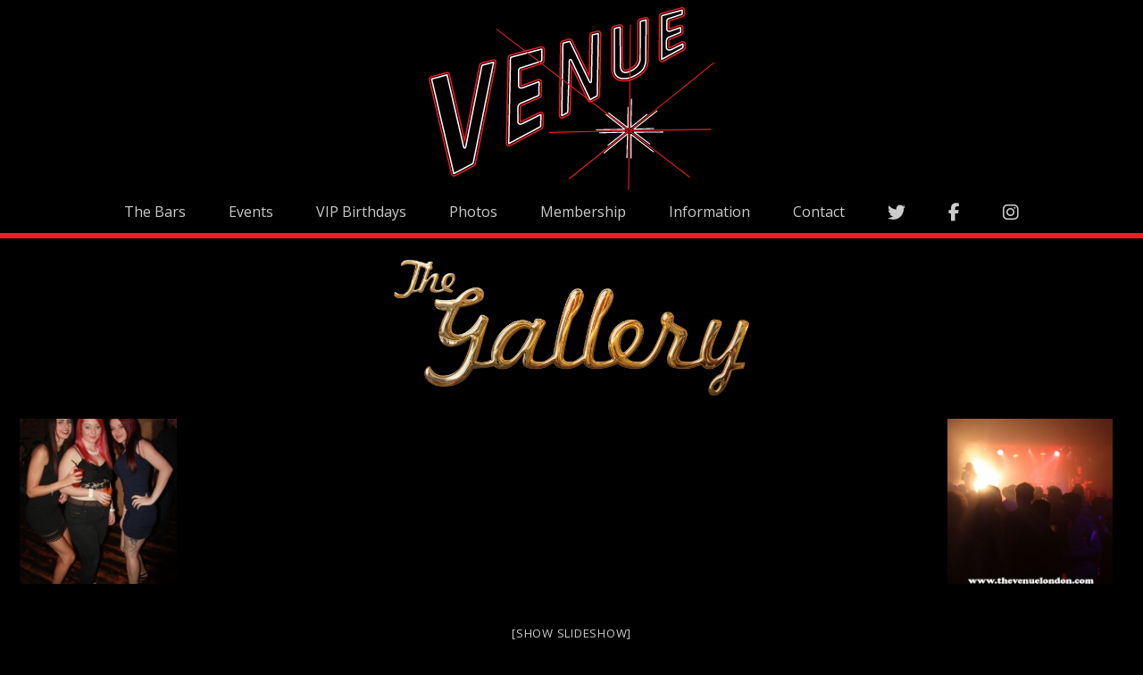

--- FILE ---
content_type: text/html; charset=UTF-8
request_url: http://thevenuelondon.com/photos/nggallery/photos/saturday-12th-september-2015
body_size: 12551
content:
<!DOCTYPE html>
<html lang="en-GB">
<head>
    <link href='http://fonts.googleapis.com/css?family=Open+Sans:400,700' rel='stylesheet' type='text/css'>
    <link rel="stylesheet" href="//maxcdn.bootstrapcdn.com/font-awesome/4.3.0/css/font-awesome.min.css">
    <meta charset="UTF-8">
    <meta name="viewport" content="width=device-width, initial-scale=1">
    <link rel="profile" href="http://gmpg.org/xfn/11">
    <link rel="pingback" href="http://thevenuelondon.com/xmlrpc.php">
    <link rel="icon" type="image/x-icon" href="http://thevenuelondon.com/wp-content/themes/thevenue/favicon.ico">
    <title>Photos &#8211; The Venue</title>
<meta name='robots' content='max-image-preview:large' />
<link rel="alternate" type="application/rss+xml" title="The Venue &raquo; Feed" href="http://thevenuelondon.com/feed/" />
<link rel="alternate" type="application/rss+xml" title="The Venue &raquo; Comments Feed" href="http://thevenuelondon.com/comments/feed/" />
<link rel="alternate" title="oEmbed (JSON)" type="application/json+oembed" href="http://thevenuelondon.com/wp-json/oembed/1.0/embed?url=http%3A%2F%2Fthevenuelondon.com%2Fphotos%2F" />
<link rel="alternate" title="oEmbed (XML)" type="text/xml+oembed" href="http://thevenuelondon.com/wp-json/oembed/1.0/embed?url=http%3A%2F%2Fthevenuelondon.com%2Fphotos%2F&#038;format=xml" />
<style id='wp-img-auto-sizes-contain-inline-css' type='text/css'>
img:is([sizes=auto i],[sizes^="auto," i]){contain-intrinsic-size:3000px 1500px}
/*# sourceURL=wp-img-auto-sizes-contain-inline-css */
</style>
<style id='wp-emoji-styles-inline-css' type='text/css'>

	img.wp-smiley, img.emoji {
		display: inline !important;
		border: none !important;
		box-shadow: none !important;
		height: 1em !important;
		width: 1em !important;
		margin: 0 0.07em !important;
		vertical-align: -0.1em !important;
		background: none !important;
		padding: 0 !important;
	}
/*# sourceURL=wp-emoji-styles-inline-css */
</style>
<style id='wp-block-library-inline-css' type='text/css'>
:root{--wp-block-synced-color:#7a00df;--wp-block-synced-color--rgb:122,0,223;--wp-bound-block-color:var(--wp-block-synced-color);--wp-editor-canvas-background:#ddd;--wp-admin-theme-color:#007cba;--wp-admin-theme-color--rgb:0,124,186;--wp-admin-theme-color-darker-10:#006ba1;--wp-admin-theme-color-darker-10--rgb:0,107,160.5;--wp-admin-theme-color-darker-20:#005a87;--wp-admin-theme-color-darker-20--rgb:0,90,135;--wp-admin-border-width-focus:2px}@media (min-resolution:192dpi){:root{--wp-admin-border-width-focus:1.5px}}.wp-element-button{cursor:pointer}:root .has-very-light-gray-background-color{background-color:#eee}:root .has-very-dark-gray-background-color{background-color:#313131}:root .has-very-light-gray-color{color:#eee}:root .has-very-dark-gray-color{color:#313131}:root .has-vivid-green-cyan-to-vivid-cyan-blue-gradient-background{background:linear-gradient(135deg,#00d084,#0693e3)}:root .has-purple-crush-gradient-background{background:linear-gradient(135deg,#34e2e4,#4721fb 50%,#ab1dfe)}:root .has-hazy-dawn-gradient-background{background:linear-gradient(135deg,#faaca8,#dad0ec)}:root .has-subdued-olive-gradient-background{background:linear-gradient(135deg,#fafae1,#67a671)}:root .has-atomic-cream-gradient-background{background:linear-gradient(135deg,#fdd79a,#004a59)}:root .has-nightshade-gradient-background{background:linear-gradient(135deg,#330968,#31cdcf)}:root .has-midnight-gradient-background{background:linear-gradient(135deg,#020381,#2874fc)}:root{--wp--preset--font-size--normal:16px;--wp--preset--font-size--huge:42px}.has-regular-font-size{font-size:1em}.has-larger-font-size{font-size:2.625em}.has-normal-font-size{font-size:var(--wp--preset--font-size--normal)}.has-huge-font-size{font-size:var(--wp--preset--font-size--huge)}.has-text-align-center{text-align:center}.has-text-align-left{text-align:left}.has-text-align-right{text-align:right}.has-fit-text{white-space:nowrap!important}#end-resizable-editor-section{display:none}.aligncenter{clear:both}.items-justified-left{justify-content:flex-start}.items-justified-center{justify-content:center}.items-justified-right{justify-content:flex-end}.items-justified-space-between{justify-content:space-between}.screen-reader-text{border:0;clip-path:inset(50%);height:1px;margin:-1px;overflow:hidden;padding:0;position:absolute;width:1px;word-wrap:normal!important}.screen-reader-text:focus{background-color:#ddd;clip-path:none;color:#444;display:block;font-size:1em;height:auto;left:5px;line-height:normal;padding:15px 23px 14px;text-decoration:none;top:5px;width:auto;z-index:100000}html :where(.has-border-color){border-style:solid}html :where([style*=border-top-color]){border-top-style:solid}html :where([style*=border-right-color]){border-right-style:solid}html :where([style*=border-bottom-color]){border-bottom-style:solid}html :where([style*=border-left-color]){border-left-style:solid}html :where([style*=border-width]){border-style:solid}html :where([style*=border-top-width]){border-top-style:solid}html :where([style*=border-right-width]){border-right-style:solid}html :where([style*=border-bottom-width]){border-bottom-style:solid}html :where([style*=border-left-width]){border-left-style:solid}html :where(img[class*=wp-image-]){height:auto;max-width:100%}:where(figure){margin:0 0 1em}html :where(.is-position-sticky){--wp-admin--admin-bar--position-offset:var(--wp-admin--admin-bar--height,0px)}@media screen and (max-width:600px){html :where(.is-position-sticky){--wp-admin--admin-bar--position-offset:0px}}

/*# sourceURL=wp-block-library-inline-css */
</style><style id='global-styles-inline-css' type='text/css'>
:root{--wp--preset--aspect-ratio--square: 1;--wp--preset--aspect-ratio--4-3: 4/3;--wp--preset--aspect-ratio--3-4: 3/4;--wp--preset--aspect-ratio--3-2: 3/2;--wp--preset--aspect-ratio--2-3: 2/3;--wp--preset--aspect-ratio--16-9: 16/9;--wp--preset--aspect-ratio--9-16: 9/16;--wp--preset--color--black: #000000;--wp--preset--color--cyan-bluish-gray: #abb8c3;--wp--preset--color--white: #ffffff;--wp--preset--color--pale-pink: #f78da7;--wp--preset--color--vivid-red: #cf2e2e;--wp--preset--color--luminous-vivid-orange: #ff6900;--wp--preset--color--luminous-vivid-amber: #fcb900;--wp--preset--color--light-green-cyan: #7bdcb5;--wp--preset--color--vivid-green-cyan: #00d084;--wp--preset--color--pale-cyan-blue: #8ed1fc;--wp--preset--color--vivid-cyan-blue: #0693e3;--wp--preset--color--vivid-purple: #9b51e0;--wp--preset--gradient--vivid-cyan-blue-to-vivid-purple: linear-gradient(135deg,rgb(6,147,227) 0%,rgb(155,81,224) 100%);--wp--preset--gradient--light-green-cyan-to-vivid-green-cyan: linear-gradient(135deg,rgb(122,220,180) 0%,rgb(0,208,130) 100%);--wp--preset--gradient--luminous-vivid-amber-to-luminous-vivid-orange: linear-gradient(135deg,rgb(252,185,0) 0%,rgb(255,105,0) 100%);--wp--preset--gradient--luminous-vivid-orange-to-vivid-red: linear-gradient(135deg,rgb(255,105,0) 0%,rgb(207,46,46) 100%);--wp--preset--gradient--very-light-gray-to-cyan-bluish-gray: linear-gradient(135deg,rgb(238,238,238) 0%,rgb(169,184,195) 100%);--wp--preset--gradient--cool-to-warm-spectrum: linear-gradient(135deg,rgb(74,234,220) 0%,rgb(151,120,209) 20%,rgb(207,42,186) 40%,rgb(238,44,130) 60%,rgb(251,105,98) 80%,rgb(254,248,76) 100%);--wp--preset--gradient--blush-light-purple: linear-gradient(135deg,rgb(255,206,236) 0%,rgb(152,150,240) 100%);--wp--preset--gradient--blush-bordeaux: linear-gradient(135deg,rgb(254,205,165) 0%,rgb(254,45,45) 50%,rgb(107,0,62) 100%);--wp--preset--gradient--luminous-dusk: linear-gradient(135deg,rgb(255,203,112) 0%,rgb(199,81,192) 50%,rgb(65,88,208) 100%);--wp--preset--gradient--pale-ocean: linear-gradient(135deg,rgb(255,245,203) 0%,rgb(182,227,212) 50%,rgb(51,167,181) 100%);--wp--preset--gradient--electric-grass: linear-gradient(135deg,rgb(202,248,128) 0%,rgb(113,206,126) 100%);--wp--preset--gradient--midnight: linear-gradient(135deg,rgb(2,3,129) 0%,rgb(40,116,252) 100%);--wp--preset--font-size--small: 13px;--wp--preset--font-size--medium: 20px;--wp--preset--font-size--large: 36px;--wp--preset--font-size--x-large: 42px;--wp--preset--spacing--20: 0.44rem;--wp--preset--spacing--30: 0.67rem;--wp--preset--spacing--40: 1rem;--wp--preset--spacing--50: 1.5rem;--wp--preset--spacing--60: 2.25rem;--wp--preset--spacing--70: 3.38rem;--wp--preset--spacing--80: 5.06rem;--wp--preset--shadow--natural: 6px 6px 9px rgba(0, 0, 0, 0.2);--wp--preset--shadow--deep: 12px 12px 50px rgba(0, 0, 0, 0.4);--wp--preset--shadow--sharp: 6px 6px 0px rgba(0, 0, 0, 0.2);--wp--preset--shadow--outlined: 6px 6px 0px -3px rgb(255, 255, 255), 6px 6px rgb(0, 0, 0);--wp--preset--shadow--crisp: 6px 6px 0px rgb(0, 0, 0);}:where(.is-layout-flex){gap: 0.5em;}:where(.is-layout-grid){gap: 0.5em;}body .is-layout-flex{display: flex;}.is-layout-flex{flex-wrap: wrap;align-items: center;}.is-layout-flex > :is(*, div){margin: 0;}body .is-layout-grid{display: grid;}.is-layout-grid > :is(*, div){margin: 0;}:where(.wp-block-columns.is-layout-flex){gap: 2em;}:where(.wp-block-columns.is-layout-grid){gap: 2em;}:where(.wp-block-post-template.is-layout-flex){gap: 1.25em;}:where(.wp-block-post-template.is-layout-grid){gap: 1.25em;}.has-black-color{color: var(--wp--preset--color--black) !important;}.has-cyan-bluish-gray-color{color: var(--wp--preset--color--cyan-bluish-gray) !important;}.has-white-color{color: var(--wp--preset--color--white) !important;}.has-pale-pink-color{color: var(--wp--preset--color--pale-pink) !important;}.has-vivid-red-color{color: var(--wp--preset--color--vivid-red) !important;}.has-luminous-vivid-orange-color{color: var(--wp--preset--color--luminous-vivid-orange) !important;}.has-luminous-vivid-amber-color{color: var(--wp--preset--color--luminous-vivid-amber) !important;}.has-light-green-cyan-color{color: var(--wp--preset--color--light-green-cyan) !important;}.has-vivid-green-cyan-color{color: var(--wp--preset--color--vivid-green-cyan) !important;}.has-pale-cyan-blue-color{color: var(--wp--preset--color--pale-cyan-blue) !important;}.has-vivid-cyan-blue-color{color: var(--wp--preset--color--vivid-cyan-blue) !important;}.has-vivid-purple-color{color: var(--wp--preset--color--vivid-purple) !important;}.has-black-background-color{background-color: var(--wp--preset--color--black) !important;}.has-cyan-bluish-gray-background-color{background-color: var(--wp--preset--color--cyan-bluish-gray) !important;}.has-white-background-color{background-color: var(--wp--preset--color--white) !important;}.has-pale-pink-background-color{background-color: var(--wp--preset--color--pale-pink) !important;}.has-vivid-red-background-color{background-color: var(--wp--preset--color--vivid-red) !important;}.has-luminous-vivid-orange-background-color{background-color: var(--wp--preset--color--luminous-vivid-orange) !important;}.has-luminous-vivid-amber-background-color{background-color: var(--wp--preset--color--luminous-vivid-amber) !important;}.has-light-green-cyan-background-color{background-color: var(--wp--preset--color--light-green-cyan) !important;}.has-vivid-green-cyan-background-color{background-color: var(--wp--preset--color--vivid-green-cyan) !important;}.has-pale-cyan-blue-background-color{background-color: var(--wp--preset--color--pale-cyan-blue) !important;}.has-vivid-cyan-blue-background-color{background-color: var(--wp--preset--color--vivid-cyan-blue) !important;}.has-vivid-purple-background-color{background-color: var(--wp--preset--color--vivid-purple) !important;}.has-black-border-color{border-color: var(--wp--preset--color--black) !important;}.has-cyan-bluish-gray-border-color{border-color: var(--wp--preset--color--cyan-bluish-gray) !important;}.has-white-border-color{border-color: var(--wp--preset--color--white) !important;}.has-pale-pink-border-color{border-color: var(--wp--preset--color--pale-pink) !important;}.has-vivid-red-border-color{border-color: var(--wp--preset--color--vivid-red) !important;}.has-luminous-vivid-orange-border-color{border-color: var(--wp--preset--color--luminous-vivid-orange) !important;}.has-luminous-vivid-amber-border-color{border-color: var(--wp--preset--color--luminous-vivid-amber) !important;}.has-light-green-cyan-border-color{border-color: var(--wp--preset--color--light-green-cyan) !important;}.has-vivid-green-cyan-border-color{border-color: var(--wp--preset--color--vivid-green-cyan) !important;}.has-pale-cyan-blue-border-color{border-color: var(--wp--preset--color--pale-cyan-blue) !important;}.has-vivid-cyan-blue-border-color{border-color: var(--wp--preset--color--vivid-cyan-blue) !important;}.has-vivid-purple-border-color{border-color: var(--wp--preset--color--vivid-purple) !important;}.has-vivid-cyan-blue-to-vivid-purple-gradient-background{background: var(--wp--preset--gradient--vivid-cyan-blue-to-vivid-purple) !important;}.has-light-green-cyan-to-vivid-green-cyan-gradient-background{background: var(--wp--preset--gradient--light-green-cyan-to-vivid-green-cyan) !important;}.has-luminous-vivid-amber-to-luminous-vivid-orange-gradient-background{background: var(--wp--preset--gradient--luminous-vivid-amber-to-luminous-vivid-orange) !important;}.has-luminous-vivid-orange-to-vivid-red-gradient-background{background: var(--wp--preset--gradient--luminous-vivid-orange-to-vivid-red) !important;}.has-very-light-gray-to-cyan-bluish-gray-gradient-background{background: var(--wp--preset--gradient--very-light-gray-to-cyan-bluish-gray) !important;}.has-cool-to-warm-spectrum-gradient-background{background: var(--wp--preset--gradient--cool-to-warm-spectrum) !important;}.has-blush-light-purple-gradient-background{background: var(--wp--preset--gradient--blush-light-purple) !important;}.has-blush-bordeaux-gradient-background{background: var(--wp--preset--gradient--blush-bordeaux) !important;}.has-luminous-dusk-gradient-background{background: var(--wp--preset--gradient--luminous-dusk) !important;}.has-pale-ocean-gradient-background{background: var(--wp--preset--gradient--pale-ocean) !important;}.has-electric-grass-gradient-background{background: var(--wp--preset--gradient--electric-grass) !important;}.has-midnight-gradient-background{background: var(--wp--preset--gradient--midnight) !important;}.has-small-font-size{font-size: var(--wp--preset--font-size--small) !important;}.has-medium-font-size{font-size: var(--wp--preset--font-size--medium) !important;}.has-large-font-size{font-size: var(--wp--preset--font-size--large) !important;}.has-x-large-font-size{font-size: var(--wp--preset--font-size--x-large) !important;}
/*# sourceURL=global-styles-inline-css */
</style>

<style id='classic-theme-styles-inline-css' type='text/css'>
/*! This file is auto-generated */
.wp-block-button__link{color:#fff;background-color:#32373c;border-radius:9999px;box-shadow:none;text-decoration:none;padding:calc(.667em + 2px) calc(1.333em + 2px);font-size:1.125em}.wp-block-file__button{background:#32373c;color:#fff;text-decoration:none}
/*# sourceURL=/wp-includes/css/classic-themes.min.css */
</style>
<link rel='stylesheet' id='thevenue-style-css' href='http://thevenuelondon.com/wp-content/themes/thevenue/style.css?ver=6.9' type='text/css' media='all' />
<link rel="https://api.w.org/" href="http://thevenuelondon.com/wp-json/" /><link rel="alternate" title="JSON" type="application/json" href="http://thevenuelondon.com/wp-json/wp/v2/pages/1080" /><link rel="EditURI" type="application/rsd+xml" title="RSD" href="http://thevenuelondon.com/xmlrpc.php?rsd" />
<meta name="generator" content="WordPress 6.9" />
<link rel="canonical" href="http://thevenuelondon.com/photos/" />
<link rel='shortlink' href='http://thevenuelondon.com/?p=1080' />

        <script type="text/javascript">
            var jQueryMigrateHelperHasSentDowngrade = false;

			window.onerror = function( msg, url, line, col, error ) {
				// Break out early, do not processing if a downgrade reqeust was already sent.
				if ( jQueryMigrateHelperHasSentDowngrade ) {
					return true;
                }

				var xhr = new XMLHttpRequest();
				var nonce = 'a76e03d0bf';
				var jQueryFunctions = [
					'andSelf',
					'browser',
					'live',
					'boxModel',
					'support.boxModel',
					'size',
					'swap',
					'clean',
					'sub',
                ];
				var match_pattern = /\)\.(.+?) is not a function/;
                var erroredFunction = msg.match( match_pattern );

                // If there was no matching functions, do not try to downgrade.
                if ( null === erroredFunction || typeof erroredFunction !== 'object' || typeof erroredFunction[1] === "undefined" || -1 === jQueryFunctions.indexOf( erroredFunction[1] ) ) {
                    return true;
                }

                // Set that we've now attempted a downgrade request.
                jQueryMigrateHelperHasSentDowngrade = true;

				xhr.open( 'POST', 'http://thevenuelondon.com/wp-admin/admin-ajax.php' );
				xhr.setRequestHeader( 'Content-Type', 'application/x-www-form-urlencoded' );
				xhr.onload = function () {
					var response,
                        reload = false;

					if ( 200 === xhr.status ) {
                        try {
                        	response = JSON.parse( xhr.response );

                        	reload = response.data.reload;
                        } catch ( e ) {
                        	reload = false;
                        }
                    }

					// Automatically reload the page if a deprecation caused an automatic downgrade, ensure visitors get the best possible experience.
					if ( reload ) {
						location.reload();
                    }
				};

				xhr.send( encodeURI( 'action=jquery-migrate-downgrade-version&_wpnonce=' + nonce ) );

				// Suppress error alerts in older browsers
				return true;
			}
        </script>

			<link rel='stylesheet' id='ngg_trigger_buttons-css' href='http://thevenuelondon.com/wp-content/plugins/nextgen-gallery/static/GalleryDisplay/trigger_buttons.css?ver=4.0.4' type='text/css' media='all' />
<link rel='stylesheet' id='fancybox-0-css' href='http://thevenuelondon.com/wp-content/plugins/nextgen-gallery/static/Lightbox/fancybox/jquery.fancybox-1.3.4.css?ver=4.0.4' type='text/css' media='all' />
<link rel='stylesheet' id='fontawesome_v4_shim_style-css' href='http://thevenuelondon.com/wp-content/plugins/nextgen-gallery/static/FontAwesome/css/v4-shims.min.css?ver=6.9' type='text/css' media='all' />
<link rel='stylesheet' id='fontawesome-css' href='http://thevenuelondon.com/wp-content/plugins/nextgen-gallery/static/FontAwesome/css/all.min.css?ver=6.9' type='text/css' media='all' />
<link rel='stylesheet' id='nextgen_pagination_style-css' href='http://thevenuelondon.com/wp-content/plugins/nextgen-gallery/static/GalleryDisplay/pagination_style.css?ver=4.0.4' type='text/css' media='all' />
<link rel='stylesheet' id='nextgen_basic_album_style-css' href='http://thevenuelondon.com/wp-content/plugins/nextgen-gallery/static/Albums/nextgen_basic_album.css?ver=4.0.4' type='text/css' media='all' />
<link rel='stylesheet' id='nextgen_basic_thumbnails_style-css' href='http://thevenuelondon.com/wp-content/plugins/nextgen-gallery/static/Thumbnails/nextgen_basic_thumbnails.css?ver=4.0.4' type='text/css' media='all' />
</head>

<body class="wp-singular page-template-default page page-id-1080 wp-theme-thevenue">
<div id="page" class="hfeed site">
	<a class="skip-link screen-reader-text" href="#content">Skip to content</a>

	<header id="masthead" class="site-header" role="banner">
		<div class="site-branding">
            <a title="The Venue" href="http://thevenuelondon.com/" rel="home"><img class="header-logo" src="http://thevenuelondon.com/wp-content/themes/thevenue/images/venue-logo.svg" alt="The Venue logo"></a>
		</div><!-- .site-branding -->

		<nav id="site-navigation" class="main-navigation" role="navigation">
			<button class="menu-toggle" aria-controls="menu" aria-expanded="false"><i class="fa fa-bars fa-2x"></i>
</button>
			<div class="menu-venue-menu-container"><ul id="menu-venue-menu" class="menu"><li id="menu-item-1387" class="menu-item menu-item-type-post_type menu-item-object-page menu-item-home menu-item-1387"><a href="http://thevenuelondon.com/">The Bars</a></li>
<li id="menu-item-1392" class="menu-item menu-item-type-post_type menu-item-object-page menu-item-1392"><a href="http://thevenuelondon.com/events/">Events</a></li>
<li id="menu-item-2157" class="menu-item menu-item-type-post_type menu-item-object-page menu-item-2157"><a href="http://thevenuelondon.com/vip-birthdays/">VIP Birthdays</a></li>
<li id="menu-item-1391" class="menu-item menu-item-type-post_type menu-item-object-page current-menu-item page_item page-item-1080 current_page_item menu-item-1391"><a href="http://thevenuelondon.com/photos/" aria-current="page">Photos</a></li>
<li id="menu-item-1390" class="menu-item menu-item-type-post_type menu-item-object-page menu-item-1390"><a href="http://thevenuelondon.com/membership/">Membership</a></li>
<li id="menu-item-1389" class="menu-item menu-item-type-post_type menu-item-object-page menu-item-1389"><a href="http://thevenuelondon.com/information/">Information</a></li>
<li id="menu-item-1388" class="menu-item menu-item-type-post_type menu-item-object-page menu-item-1388"><a href="http://thevenuelondon.com/contact/">Contact</a></li>
<li id="menu-item-1393" class="menu-item menu-item-type-custom menu-item-object-custom menu-item-1393"><a href="https://twitter.com/venuenewcross" title="Twitter"><i class="fa fa-twitter fa-lg"></i></a></li>
<li id="menu-item-1394" class="menu-item menu-item-type-custom menu-item-object-custom menu-item-1394"><a href="https://www.facebook.com/pages/Venue-New-Cross/888090684564702" title="Facebook"><i class="fa fa-facebook fa-lg"></i></a></li>
<li id="menu-item-28174" class="menu-item menu-item-type-custom menu-item-object-custom menu-item-28174"><a href="https://www.instagram.com/venuenewcross/"><i class="fa fa-instagram fa-lg"></i></a></li>
</ul></div>		</nav><!-- #site-navigation -->
	</header><!-- #masthead -->

	<div id="content" class="site-content">

	<div id="primary" class="content-area">
		<main id="main" class="site-main" role="main">

			
				
<article id="post-1080" class="photos post-1080 page type-page status-publish hentry">
	<header class="entry-header">
		<h1 class="entry-title">Photos</h1>	</header><!-- .entry-header -->

	<div class="entry-content">
		<div><img decoding="async" class="photos-logo" src="/wp-content/themes/thevenue/images/photos-logo.jpg" alt="Hall of Fame" /></div>
<div><!-- default-view.php -->
<div
	class="ngg-galleryoverview default-view
	 ngg-ajax-pagination-none	"
	id="ngg-gallery-5b26dde3a5aaeae99607b8dd0616625c-1">

		<!-- Thumbnails -->
				<div id="ngg-image-0" class="ngg-gallery-thumbnail-box
											"
			>
						<div class="ngg-gallery-thumbnail">
			<a href="http://thevenuelondon.com/wp-content/gallery/saturday-12th-september-2015/IMG_0098.jpg"
				title=""
				data-src="http://thevenuelondon.com/wp-content/gallery/saturday-12th-september-2015/IMG_0098.jpg"
				data-thumbnail="http://thevenuelondon.com/wp-content/gallery/saturday-12th-september-2015/thumbs/thumbs_IMG_0098.jpg"
				data-image-id="2422"
				data-title="IMG_0098"
				data-description=""
				data-image-slug="img_0098"
				class="ngg-fancybox" rel="5b26dde3a5aaeae99607b8dd0616625c">
				<img
					title="IMG_0098"
					alt="IMG_0098"
					src="http://thevenuelondon.com/wp-content/gallery/saturday-12th-september-2015/thumbs/thumbs_IMG_0098.jpg"
					width="200"
					height="200"
					style="max-width:100%;"
				/>
			</a>
		</div>
							</div>
			
				<div id="ngg-image-1" class="ngg-gallery-thumbnail-box
											"
			>
						<div class="ngg-gallery-thumbnail">
			<a href="http://thevenuelondon.com/wp-content/gallery/saturday-12th-september-2015/IMG_0102.jpg"
				title=""
				data-src="http://thevenuelondon.com/wp-content/gallery/saturday-12th-september-2015/IMG_0102.jpg"
				data-thumbnail="http://thevenuelondon.com/wp-content/gallery/saturday-12th-september-2015/thumbs/thumbs_IMG_0102.jpg"
				data-image-id="2423"
				data-title="IMG_0102"
				data-description=""
				data-image-slug="img_0102"
				class="ngg-fancybox" rel="5b26dde3a5aaeae99607b8dd0616625c">
				<img
					title="IMG_0102"
					alt="IMG_0102"
					src="http://thevenuelondon.com/wp-content/gallery/saturday-12th-september-2015/thumbs/thumbs_IMG_0102.jpg"
					width="200"
					height="200"
					style="max-width:100%;"
				/>
			</a>
		</div>
							</div>
			
				<div id="ngg-image-2" class="ngg-gallery-thumbnail-box
											"
			>
						<div class="ngg-gallery-thumbnail">
			<a href="http://thevenuelondon.com/wp-content/gallery/saturday-12th-september-2015/IMG_0103.jpg"
				title=""
				data-src="http://thevenuelondon.com/wp-content/gallery/saturday-12th-september-2015/IMG_0103.jpg"
				data-thumbnail="http://thevenuelondon.com/wp-content/gallery/saturday-12th-september-2015/thumbs/thumbs_IMG_0103.jpg"
				data-image-id="2424"
				data-title="IMG_0103"
				data-description=""
				data-image-slug="img_0103"
				class="ngg-fancybox" rel="5b26dde3a5aaeae99607b8dd0616625c">
				<img
					title="IMG_0103"
					alt="IMG_0103"
					src="http://thevenuelondon.com/wp-content/gallery/saturday-12th-september-2015/thumbs/thumbs_IMG_0103.jpg"
					width="200"
					height="200"
					style="max-width:100%;"
				/>
			</a>
		</div>
							</div>
			
				<div id="ngg-image-3" class="ngg-gallery-thumbnail-box
											"
			>
						<div class="ngg-gallery-thumbnail">
			<a href="http://thevenuelondon.com/wp-content/gallery/saturday-12th-september-2015/IMG_0110.jpg"
				title=""
				data-src="http://thevenuelondon.com/wp-content/gallery/saturday-12th-september-2015/IMG_0110.jpg"
				data-thumbnail="http://thevenuelondon.com/wp-content/gallery/saturday-12th-september-2015/thumbs/thumbs_IMG_0110.jpg"
				data-image-id="2425"
				data-title="IMG_0110"
				data-description=""
				data-image-slug="img_0110"
				class="ngg-fancybox" rel="5b26dde3a5aaeae99607b8dd0616625c">
				<img
					title="IMG_0110"
					alt="IMG_0110"
					src="http://thevenuelondon.com/wp-content/gallery/saturday-12th-september-2015/thumbs/thumbs_IMG_0110.jpg"
					width="200"
					height="200"
					style="max-width:100%;"
				/>
			</a>
		</div>
							</div>
			
				<div id="ngg-image-4" class="ngg-gallery-thumbnail-box
											"
			>
						<div class="ngg-gallery-thumbnail">
			<a href="http://thevenuelondon.com/wp-content/gallery/saturday-12th-september-2015/IMG_0112.jpg"
				title=""
				data-src="http://thevenuelondon.com/wp-content/gallery/saturday-12th-september-2015/IMG_0112.jpg"
				data-thumbnail="http://thevenuelondon.com/wp-content/gallery/saturday-12th-september-2015/thumbs/thumbs_IMG_0112.jpg"
				data-image-id="2426"
				data-title="IMG_0112"
				data-description=""
				data-image-slug="img_0112"
				class="ngg-fancybox" rel="5b26dde3a5aaeae99607b8dd0616625c">
				<img
					title="IMG_0112"
					alt="IMG_0112"
					src="http://thevenuelondon.com/wp-content/gallery/saturday-12th-september-2015/thumbs/thumbs_IMG_0112.jpg"
					width="200"
					height="200"
					style="max-width:100%;"
				/>
			</a>
		</div>
							</div>
			
				<div id="ngg-image-5" class="ngg-gallery-thumbnail-box
											"
			>
						<div class="ngg-gallery-thumbnail">
			<a href="http://thevenuelondon.com/wp-content/gallery/saturday-12th-september-2015/IMG_0113.jpg"
				title=""
				data-src="http://thevenuelondon.com/wp-content/gallery/saturday-12th-september-2015/IMG_0113.jpg"
				data-thumbnail="http://thevenuelondon.com/wp-content/gallery/saturday-12th-september-2015/thumbs/thumbs_IMG_0113.jpg"
				data-image-id="2427"
				data-title="IMG_0113"
				data-description=""
				data-image-slug="img_0113"
				class="ngg-fancybox" rel="5b26dde3a5aaeae99607b8dd0616625c">
				<img
					title="IMG_0113"
					alt="IMG_0113"
					src="http://thevenuelondon.com/wp-content/gallery/saturday-12th-september-2015/thumbs/thumbs_IMG_0113.jpg"
					width="200"
					height="200"
					style="max-width:100%;"
				/>
			</a>
		</div>
							</div>
			
				<div id="ngg-image-6" class="ngg-gallery-thumbnail-box
											"
			>
						<div class="ngg-gallery-thumbnail">
			<a href="http://thevenuelondon.com/wp-content/gallery/saturday-12th-september-2015/IMG_0114.jpg"
				title=""
				data-src="http://thevenuelondon.com/wp-content/gallery/saturday-12th-september-2015/IMG_0114.jpg"
				data-thumbnail="http://thevenuelondon.com/wp-content/gallery/saturday-12th-september-2015/thumbs/thumbs_IMG_0114.jpg"
				data-image-id="2428"
				data-title="IMG_0114"
				data-description=""
				data-image-slug="img_0114"
				class="ngg-fancybox" rel="5b26dde3a5aaeae99607b8dd0616625c">
				<img
					title="IMG_0114"
					alt="IMG_0114"
					src="http://thevenuelondon.com/wp-content/gallery/saturday-12th-september-2015/thumbs/thumbs_IMG_0114.jpg"
					width="200"
					height="200"
					style="max-width:100%;"
				/>
			</a>
		</div>
							</div>
			
				<div id="ngg-image-7" class="ngg-gallery-thumbnail-box
											"
			>
						<div class="ngg-gallery-thumbnail">
			<a href="http://thevenuelondon.com/wp-content/gallery/saturday-12th-september-2015/IMG_0115.jpg"
				title=""
				data-src="http://thevenuelondon.com/wp-content/gallery/saturday-12th-september-2015/IMG_0115.jpg"
				data-thumbnail="http://thevenuelondon.com/wp-content/gallery/saturday-12th-september-2015/thumbs/thumbs_IMG_0115.jpg"
				data-image-id="2429"
				data-title="IMG_0115"
				data-description=""
				data-image-slug="img_0115"
				class="ngg-fancybox" rel="5b26dde3a5aaeae99607b8dd0616625c">
				<img
					title="IMG_0115"
					alt="IMG_0115"
					src="http://thevenuelondon.com/wp-content/gallery/saturday-12th-september-2015/thumbs/thumbs_IMG_0115.jpg"
					width="200"
					height="200"
					style="max-width:100%;"
				/>
			</a>
		</div>
							</div>
			
				<div id="ngg-image-8" class="ngg-gallery-thumbnail-box
											"
			>
						<div class="ngg-gallery-thumbnail">
			<a href="http://thevenuelondon.com/wp-content/gallery/saturday-12th-september-2015/IMG_0117.jpg"
				title=""
				data-src="http://thevenuelondon.com/wp-content/gallery/saturday-12th-september-2015/IMG_0117.jpg"
				data-thumbnail="http://thevenuelondon.com/wp-content/gallery/saturday-12th-september-2015/thumbs/thumbs_IMG_0117.jpg"
				data-image-id="2430"
				data-title="IMG_0117"
				data-description=""
				data-image-slug="img_0117"
				class="ngg-fancybox" rel="5b26dde3a5aaeae99607b8dd0616625c">
				<img
					title="IMG_0117"
					alt="IMG_0117"
					src="http://thevenuelondon.com/wp-content/gallery/saturday-12th-september-2015/thumbs/thumbs_IMG_0117.jpg"
					width="200"
					height="200"
					style="max-width:100%;"
				/>
			</a>
		</div>
							</div>
			
				<div id="ngg-image-9" class="ngg-gallery-thumbnail-box
											"
			>
						<div class="ngg-gallery-thumbnail">
			<a href="http://thevenuelondon.com/wp-content/gallery/saturday-12th-september-2015/IMG_0119.jpg"
				title=""
				data-src="http://thevenuelondon.com/wp-content/gallery/saturday-12th-september-2015/IMG_0119.jpg"
				data-thumbnail="http://thevenuelondon.com/wp-content/gallery/saturday-12th-september-2015/thumbs/thumbs_IMG_0119.jpg"
				data-image-id="2431"
				data-title="IMG_0119"
				data-description=""
				data-image-slug="img_0119"
				class="ngg-fancybox" rel="5b26dde3a5aaeae99607b8dd0616625c">
				<img
					title="IMG_0119"
					alt="IMG_0119"
					src="http://thevenuelondon.com/wp-content/gallery/saturday-12th-september-2015/thumbs/thumbs_IMG_0119.jpg"
					width="200"
					height="200"
					style="max-width:100%;"
				/>
			</a>
		</div>
							</div>
			
				<div id="ngg-image-10" class="ngg-gallery-thumbnail-box
											"
			>
						<div class="ngg-gallery-thumbnail">
			<a href="http://thevenuelondon.com/wp-content/gallery/saturday-12th-september-2015/IMG_0120.jpg"
				title=""
				data-src="http://thevenuelondon.com/wp-content/gallery/saturday-12th-september-2015/IMG_0120.jpg"
				data-thumbnail="http://thevenuelondon.com/wp-content/gallery/saturday-12th-september-2015/thumbs/thumbs_IMG_0120.jpg"
				data-image-id="2432"
				data-title="IMG_0120"
				data-description=""
				data-image-slug="img_0120"
				class="ngg-fancybox" rel="5b26dde3a5aaeae99607b8dd0616625c">
				<img
					title="IMG_0120"
					alt="IMG_0120"
					src="http://thevenuelondon.com/wp-content/gallery/saturday-12th-september-2015/thumbs/thumbs_IMG_0120.jpg"
					width="200"
					height="200"
					style="max-width:100%;"
				/>
			</a>
		</div>
							</div>
			
				<div id="ngg-image-11" class="ngg-gallery-thumbnail-box
											"
			>
						<div class="ngg-gallery-thumbnail">
			<a href="http://thevenuelondon.com/wp-content/gallery/saturday-12th-september-2015/IMG_0123.jpg"
				title=""
				data-src="http://thevenuelondon.com/wp-content/gallery/saturday-12th-september-2015/IMG_0123.jpg"
				data-thumbnail="http://thevenuelondon.com/wp-content/gallery/saturday-12th-september-2015/thumbs/thumbs_IMG_0123.jpg"
				data-image-id="2433"
				data-title="IMG_0123"
				data-description=""
				data-image-slug="img_0123"
				class="ngg-fancybox" rel="5b26dde3a5aaeae99607b8dd0616625c">
				<img
					title="IMG_0123"
					alt="IMG_0123"
					src="http://thevenuelondon.com/wp-content/gallery/saturday-12th-september-2015/thumbs/thumbs_IMG_0123.jpg"
					width="200"
					height="200"
					style="max-width:100%;"
				/>
			</a>
		</div>
							</div>
			
				<div id="ngg-image-12" class="ngg-gallery-thumbnail-box
											"
			>
						<div class="ngg-gallery-thumbnail">
			<a href="http://thevenuelondon.com/wp-content/gallery/saturday-12th-september-2015/IMG_0126.jpg"
				title=""
				data-src="http://thevenuelondon.com/wp-content/gallery/saturday-12th-september-2015/IMG_0126.jpg"
				data-thumbnail="http://thevenuelondon.com/wp-content/gallery/saturday-12th-september-2015/thumbs/thumbs_IMG_0126.jpg"
				data-image-id="2434"
				data-title="IMG_0126"
				data-description=""
				data-image-slug="img_0126"
				class="ngg-fancybox" rel="5b26dde3a5aaeae99607b8dd0616625c">
				<img
					title="IMG_0126"
					alt="IMG_0126"
					src="http://thevenuelondon.com/wp-content/gallery/saturday-12th-september-2015/thumbs/thumbs_IMG_0126.jpg"
					width="200"
					height="200"
					style="max-width:100%;"
				/>
			</a>
		</div>
							</div>
			
				<div id="ngg-image-13" class="ngg-gallery-thumbnail-box
											"
			>
						<div class="ngg-gallery-thumbnail">
			<a href="http://thevenuelondon.com/wp-content/gallery/saturday-12th-september-2015/IMG_0127.jpg"
				title=""
				data-src="http://thevenuelondon.com/wp-content/gallery/saturday-12th-september-2015/IMG_0127.jpg"
				data-thumbnail="http://thevenuelondon.com/wp-content/gallery/saturday-12th-september-2015/thumbs/thumbs_IMG_0127.jpg"
				data-image-id="2435"
				data-title="IMG_0127"
				data-description=""
				data-image-slug="img_0127"
				class="ngg-fancybox" rel="5b26dde3a5aaeae99607b8dd0616625c">
				<img
					title="IMG_0127"
					alt="IMG_0127"
					src="http://thevenuelondon.com/wp-content/gallery/saturday-12th-september-2015/thumbs/thumbs_IMG_0127.jpg"
					width="200"
					height="200"
					style="max-width:100%;"
				/>
			</a>
		</div>
							</div>
			
				<div id="ngg-image-14" class="ngg-gallery-thumbnail-box
											"
			>
						<div class="ngg-gallery-thumbnail">
			<a href="http://thevenuelondon.com/wp-content/gallery/saturday-12th-september-2015/IMG_0128.jpg"
				title=""
				data-src="http://thevenuelondon.com/wp-content/gallery/saturday-12th-september-2015/IMG_0128.jpg"
				data-thumbnail="http://thevenuelondon.com/wp-content/gallery/saturday-12th-september-2015/thumbs/thumbs_IMG_0128.jpg"
				data-image-id="2436"
				data-title="IMG_0128"
				data-description=""
				data-image-slug="img_0128"
				class="ngg-fancybox" rel="5b26dde3a5aaeae99607b8dd0616625c">
				<img
					title="IMG_0128"
					alt="IMG_0128"
					src="http://thevenuelondon.com/wp-content/gallery/saturday-12th-september-2015/thumbs/thumbs_IMG_0128.jpg"
					width="200"
					height="200"
					style="max-width:100%;"
				/>
			</a>
		</div>
							</div>
			
				<div id="ngg-image-15" class="ngg-gallery-thumbnail-box
											"
			>
						<div class="ngg-gallery-thumbnail">
			<a href="http://thevenuelondon.com/wp-content/gallery/saturday-12th-september-2015/IMG_0129.jpg"
				title=""
				data-src="http://thevenuelondon.com/wp-content/gallery/saturday-12th-september-2015/IMG_0129.jpg"
				data-thumbnail="http://thevenuelondon.com/wp-content/gallery/saturday-12th-september-2015/thumbs/thumbs_IMG_0129.jpg"
				data-image-id="2437"
				data-title="IMG_0129"
				data-description=""
				data-image-slug="img_0129"
				class="ngg-fancybox" rel="5b26dde3a5aaeae99607b8dd0616625c">
				<img
					title="IMG_0129"
					alt="IMG_0129"
					src="http://thevenuelondon.com/wp-content/gallery/saturday-12th-september-2015/thumbs/thumbs_IMG_0129.jpg"
					width="200"
					height="200"
					style="max-width:100%;"
				/>
			</a>
		</div>
							</div>
			
				<div id="ngg-image-16" class="ngg-gallery-thumbnail-box
											"
			>
						<div class="ngg-gallery-thumbnail">
			<a href="http://thevenuelondon.com/wp-content/gallery/saturday-12th-september-2015/IMG_0130.jpg"
				title=""
				data-src="http://thevenuelondon.com/wp-content/gallery/saturday-12th-september-2015/IMG_0130.jpg"
				data-thumbnail="http://thevenuelondon.com/wp-content/gallery/saturday-12th-september-2015/thumbs/thumbs_IMG_0130.jpg"
				data-image-id="2438"
				data-title="IMG_0130"
				data-description=""
				data-image-slug="img_0130"
				class="ngg-fancybox" rel="5b26dde3a5aaeae99607b8dd0616625c">
				<img
					title="IMG_0130"
					alt="IMG_0130"
					src="http://thevenuelondon.com/wp-content/gallery/saturday-12th-september-2015/thumbs/thumbs_IMG_0130.jpg"
					width="200"
					height="200"
					style="max-width:100%;"
				/>
			</a>
		</div>
							</div>
			
				<div id="ngg-image-17" class="ngg-gallery-thumbnail-box
											"
			>
						<div class="ngg-gallery-thumbnail">
			<a href="http://thevenuelondon.com/wp-content/gallery/saturday-12th-september-2015/IMG_0132.jpg"
				title=""
				data-src="http://thevenuelondon.com/wp-content/gallery/saturday-12th-september-2015/IMG_0132.jpg"
				data-thumbnail="http://thevenuelondon.com/wp-content/gallery/saturday-12th-september-2015/thumbs/thumbs_IMG_0132.jpg"
				data-image-id="2439"
				data-title="IMG_0132"
				data-description=""
				data-image-slug="img_0132"
				class="ngg-fancybox" rel="5b26dde3a5aaeae99607b8dd0616625c">
				<img
					title="IMG_0132"
					alt="IMG_0132"
					src="http://thevenuelondon.com/wp-content/gallery/saturday-12th-september-2015/thumbs/thumbs_IMG_0132.jpg"
					width="200"
					height="200"
					style="max-width:100%;"
				/>
			</a>
		</div>
							</div>
			
				<div id="ngg-image-18" class="ngg-gallery-thumbnail-box
											"
			>
						<div class="ngg-gallery-thumbnail">
			<a href="http://thevenuelondon.com/wp-content/gallery/saturday-12th-september-2015/IMG_0133.jpg"
				title=""
				data-src="http://thevenuelondon.com/wp-content/gallery/saturday-12th-september-2015/IMG_0133.jpg"
				data-thumbnail="http://thevenuelondon.com/wp-content/gallery/saturday-12th-september-2015/thumbs/thumbs_IMG_0133.jpg"
				data-image-id="2440"
				data-title="IMG_0133"
				data-description=""
				data-image-slug="img_0133"
				class="ngg-fancybox" rel="5b26dde3a5aaeae99607b8dd0616625c">
				<img
					title="IMG_0133"
					alt="IMG_0133"
					src="http://thevenuelondon.com/wp-content/gallery/saturday-12th-september-2015/thumbs/thumbs_IMG_0133.jpg"
					width="200"
					height="200"
					style="max-width:100%;"
				/>
			</a>
		</div>
							</div>
			
				<div id="ngg-image-19" class="ngg-gallery-thumbnail-box
											"
			>
						<div class="ngg-gallery-thumbnail">
			<a href="http://thevenuelondon.com/wp-content/gallery/saturday-12th-september-2015/IMG_0137.jpg"
				title=""
				data-src="http://thevenuelondon.com/wp-content/gallery/saturday-12th-september-2015/IMG_0137.jpg"
				data-thumbnail="http://thevenuelondon.com/wp-content/gallery/saturday-12th-september-2015/thumbs/thumbs_IMG_0137.jpg"
				data-image-id="2441"
				data-title="IMG_0137"
				data-description=""
				data-image-slug="img_0137"
				class="ngg-fancybox" rel="5b26dde3a5aaeae99607b8dd0616625c">
				<img
					title="IMG_0137"
					alt="IMG_0137"
					src="http://thevenuelondon.com/wp-content/gallery/saturday-12th-september-2015/thumbs/thumbs_IMG_0137.jpg"
					width="200"
					height="200"
					style="max-width:100%;"
				/>
			</a>
		</div>
							</div>
			
	
	<br style="clear: both" />

		<div class="slideshowlink">
		<a href='http://thevenuelondon.com/photos/nggallery/photos/saturday-12th-september-2015/slideshow'>[Show slideshow]</a>

	</div>
	
		<!-- Pagination -->
		<div class='ngg-navigation'><span class='current'>1</span>
<a class='page-numbers' data-pageid='2' href='http://thevenuelondon.com/photos/nggallery/photos/saturday-12th-september-2015/page/2'>2</a>
<a class='prev' href='http://thevenuelondon.com/photos/nggallery/photos/saturday-12th-september-2015/page/2' data-pageid=2>&#9658;</a></div>	</div>
</div>
			</div><!-- .entry-content -->

	<footer class="entry-footer">
			</footer><!-- .entry-footer -->
</article><!-- #post-## -->

				
			
		</main><!-- #main -->
	</div><!-- #primary -->


	</div><!-- #content -->

	<footer id="colophon" class="site-footer" role="contentinfo">
		<div class="site-info">
            <span class="copyright">Copyright &#169; 2026 The Venue</span>
            <span class="drink-responsibly"><a href="https://www.drinkaware.co.uk/" >Drink Responsibly</a></span>
		</div><!-- .site-info -->
	</footer><!-- #colophon -->
</div><!-- #page -->

<script type="speculationrules">
{"prefetch":[{"source":"document","where":{"and":[{"href_matches":"/*"},{"not":{"href_matches":["/wp-*.php","/wp-admin/*","/wp-content/uploads/*","/wp-content/*","/wp-content/plugins/*","/wp-content/themes/thevenue/*","/*\\?(.+)"]}},{"not":{"selector_matches":"a[rel~=\"nofollow\"]"}},{"not":{"selector_matches":".no-prefetch, .no-prefetch a"}}]},"eagerness":"conservative"}]}
</script>
<script type="text/javascript" src="http://thevenuelondon.com/wp-content/themes/thevenue/js/navigation.js?ver=20120206" id="thevenue-navigation-js"></script>
<script type="text/javascript" src="http://thevenuelondon.com/wp-content/themes/thevenue/js/skip-link-focus-fix.js?ver=20130115" id="thevenue-skip-link-focus-fix-js"></script>
<script type="text/javascript" src="http://thevenuelondon.com/wp-includes/js/jquery/jquery.min.js?ver=3.7.1" id="jquery-core-js"></script>
<script type="text/javascript" src="http://thevenuelondon.com/wp-includes/js/jquery/jquery-migrate.min.js?ver=3.4.1" id="jquery-migrate-js"></script>
<script type="text/javascript" id="photocrati_ajax-js-extra">
/* <![CDATA[ */
var photocrati_ajax = {"url":"http://thevenuelondon.com/index.php?photocrati_ajax=1","rest_url":"http://thevenuelondon.com/wp-json/","wp_home_url":"http://thevenuelondon.com","wp_site_url":"http://thevenuelondon.com","wp_root_url":"http://thevenuelondon.com","wp_plugins_url":"http://thevenuelondon.com/wp-content/plugins","wp_content_url":"http://thevenuelondon.com/wp-content","wp_includes_url":"http://thevenuelondon.com/wp-includes/","ngg_param_slug":"nggallery","rest_nonce":"cff16f1d48"};
//# sourceURL=photocrati_ajax-js-extra
/* ]]> */
</script>
<script type="text/javascript" src="http://thevenuelondon.com/wp-content/plugins/nextgen-gallery/static/Legacy/ajax.min.js?ver=4.0.4" id="photocrati_ajax-js"></script>
<script type="text/javascript" id="ngg_common-js-extra">
/* <![CDATA[ */

var galleries = {};
galleries.gallery_10771460caad2720bf6afbfa4a96db82 = {"ID":"10771460caad2720bf6afbfa4a96db82","album_ids":null,"container_ids":[2],"display":null,"display_settings":{"disable_pagination":0,"display_view":"default-view.php","enable_breadcrumbs":"0","enable_descriptions":0,"galleries_per_page":"0","gallery_display_template":"","gallery_display_type":"photocrati-nextgen_basic_thumbnails","ngg_triggers_display":"never","open_gallery_in_lightbox":0,"override_thumbnail_settings":"1","template":"","thumbnail_crop":"1","thumbnail_height":"200","thumbnail_quality":100,"thumbnail_watermark":0,"thumbnail_width":"200","use_lightbox_effect":true},"display_type":"photocrati-nextgen_basic_compact_album","effect_code":null,"entity_ids":[],"excluded_container_ids":[],"exclusions":[1],"gallery_ids":null,"id":"10771460caad2720bf6afbfa4a96db82","ids":null,"image_ids":null,"images_list_count":null,"inner_content":null,"is_album_gallery":null,"maximum_entity_count":"500","order_by":"sortorder","order_direction":"ASC","returns":"included","skip_excluding_globally_excluded_images":null,"slug":null,"sortorder":[],"source":"albums","src":null,"tag_ids":null,"tagcloud":null,"transient_id":null,"__defaults_set":true,"post_password":"","menu_order":0,"id_field":"ID","extras_post_id":0};
galleries.gallery_10771460caad2720bf6afbfa4a96db82.wordpress_page_root = "http:\/\/thevenuelondon.com\/photos\/";
var nextgen_lightbox_settings = {"static_path":"http:\/\/thevenuelondon.com\/wp-content\/plugins\/nextgen-gallery\/static\/Lightbox\/{placeholder}","context":"nextgen_images"};
galleries.gallery_5b26dde3a5aaeae99607b8dd0616625c = {"ID":"5b26dde3a5aaeae99607b8dd0616625c","album_ids":[],"container_ids":[120],"display":"","display_settings":{"display_view":"default-view.php","images_per_page":"20","number_of_columns":0,"thumbnail_width":"200","thumbnail_height":"200","show_all_in_lightbox":0,"ajax_pagination":0,"use_imagebrowser_effect":0,"template":"","display_no_images_error":1,"disable_pagination":0,"show_slideshow_link":1,"slideshow_link_text":"[Show slideshow]","override_thumbnail_settings":0,"thumbnail_quality":"100","thumbnail_crop":1,"thumbnail_watermark":0,"ngg_triggers_display":"never","use_lightbox_effect":true,"original_display_type":"photocrati-nextgen_basic_compact_album","original_settings":{"disable_pagination":0,"display_view":"default-view.php","enable_breadcrumbs":"0","enable_descriptions":0,"galleries_per_page":"0","gallery_display_template":"","gallery_display_type":"photocrati-nextgen_basic_thumbnails","ngg_triggers_display":"never","open_gallery_in_lightbox":0,"override_thumbnail_settings":"1","template":"","thumbnail_crop":"1","thumbnail_height":"200","thumbnail_quality":100,"thumbnail_watermark":0,"thumbnail_width":"200","use_lightbox_effect":true},"original_album_entities":[{"id":2,"name":"photos","slug":"photos","previewpic":2710,"albumdesc":"","sortorder":["551","550","549","548","547","546","545","544","543","542","541","540","539","538","537","536","535","534","533","532","531","530","529","528","527","526","525","524","523","522","521","520","519","518","517","516","515","514","513","512","511","510","509","508","507","506","505","504","503","502","501","500","499","498","497","496","495","494","493","492","491","490","489","488","487","486","485","484","483","482","481","480","479","478","477","476","475","474","473","472","471","470","469","468","467","466","465","464","463","462","461","460","459","458","457","455","454","453","452","451","450","449","448","447","446","445","444","443","442","441","440","439","438","437","436","435","434","433","432","431","430","429","427","426","425","424","423","422","421","420","419","418","417","416","415","414","413","412","411","410","409","408","407","406","405","404","403","402","401","400","399","398","397","396","394","395","393","392","391","390","389","388","387","386","385","384","383","382","380","379","381","378","377","376","375","373","372","371","370","369","368","367","366","365","364","363","362","361","360","359","358","357","356","355","354","353","352","350","349","348","347","346","345","344","343","342","341","340","339","338","337","336","335","334","333","332","331","330","329","328","327","326","325","324","323","322","321","320","319","318","317","316","315","314","313","312","311","310","309","308","307","306","305","304","303","302","301","300","299","298","297","296","295","293","294","292","291","290","289","288","287","286","285","284","283","282","280","279","278","277","276","275","274","273","272","271","270","269","268","267","266","265","264","263","262","261","260","259","258","257","256","255","254","253","252","251","250","249","248","246","245","244","243","241","240","239","238","237","236","235","234","233","232","231","230","229","228","227","226","225","224","223","222","221","220","219","218","217","216","215","214","213","212","211","209","208","207","206","205","204","203","202","201","200","199","198","197","196","195","194","193","192","191","190","189","188","187","186","184","185","182","181","180","179","178","177","176","175","174","173","172","171","170","169","168","167","166","164","165","162","161","160","159","158","157","156","155","154","153","152","151","150","149","148","147","146","145","143","144","141","140","139","138","137","136","135","134","133","132","130","129","128","127","126","125","124","123","121","122","120","119","118","117","116","115","114","113","112","111","110","109","108","107","106","105","104","102","101","100","99","98","97","96","95","94","93","92","91","90","89","88","87","86","85","81","66","65","64","63","62","61","15"],"pageid":0,"extras_post_id":7170,"date_created":"2020-03-16 16:28:34","date_modified":"2020-03-16 16:28:34","display_type":"photocrati-nextgen_basic_thumbnails","display_type_settings":null,"id_field":"id"}]},"display_type":"photocrati-nextgen_basic_thumbnails","effect_code":null,"entity_ids":[],"excluded_container_ids":[],"exclusions":[],"gallery_ids":[],"id":"5b26dde3a5aaeae99607b8dd0616625c","ids":null,"image_ids":[],"images_list_count":null,"inner_content":null,"is_album_gallery":null,"maximum_entity_count":500,"order_by":"sortorder","order_direction":"ASC","returns":"included","skip_excluding_globally_excluded_images":null,"slug":null,"sortorder":[],"source":"galleries","src":"","tag_ids":[],"tagcloud":false,"transient_id":null,"__defaults_set":null};
galleries.gallery_5b26dde3a5aaeae99607b8dd0616625c.wordpress_page_root = "http:\/\/thevenuelondon.com\/photos\/";
var nextgen_lightbox_settings = {"static_path":"http:\/\/thevenuelondon.com\/wp-content\/plugins\/nextgen-gallery\/static\/Lightbox\/{placeholder}","context":"nextgen_images"};
//# sourceURL=ngg_common-js-extra
/* ]]> */
</script>
<script type="text/javascript" src="http://thevenuelondon.com/wp-content/plugins/nextgen-gallery/static/GalleryDisplay/common.js?ver=4.0.4" id="ngg_common-js"></script>
<script type="text/javascript" id="ngg_common-js-after">
/* <![CDATA[ */
            var nggLastTimeoutVal = 1000;

            var nggRetryFailedImage = function(img) {
                setTimeout(function(){
                    img.src = img.src;
                }, nggLastTimeoutVal);

                nggLastTimeoutVal += 500;
            }

            var nggLastTimeoutVal = 1000;

            var nggRetryFailedImage = function(img) {
                setTimeout(function(){
                    img.src = img.src;
                }, nggLastTimeoutVal);

                nggLastTimeoutVal += 500;
            }
//# sourceURL=ngg_common-js-after
/* ]]> */
</script>
<script type="text/javascript" src="http://thevenuelondon.com/wp-content/plugins/nextgen-gallery/static/Lightbox/lightbox_context.js?ver=4.0.4" id="ngg_lightbox_context-js"></script>
<script type="text/javascript" src="http://thevenuelondon.com/wp-content/plugins/nextgen-gallery/static/Lightbox/fancybox/jquery.easing-1.3.pack.js?ver=4.0.4" id="fancybox-0-js"></script>
<script type="text/javascript" src="http://thevenuelondon.com/wp-content/plugins/nextgen-gallery/static/Lightbox/fancybox/jquery.fancybox-1.3.4.pack.js?ver=4.0.4" id="fancybox-1-js"></script>
<script type="text/javascript" src="http://thevenuelondon.com/wp-content/plugins/nextgen-gallery/static/Lightbox/fancybox/nextgen_fancybox_init.js?ver=4.0.4" id="fancybox-2-js"></script>
<script type="text/javascript" src="http://thevenuelondon.com/wp-content/plugins/nextgen-gallery/static/FontAwesome/js/v4-shims.min.js?ver=5.3.1" id="fontawesome_v4_shim-js"></script>
<script type="text/javascript" defer crossorigin="anonymous" data-auto-replace-svg="false" data-keep-original-source="false" data-search-pseudo-elements src="http://thevenuelondon.com/wp-content/plugins/nextgen-gallery/static/FontAwesome/js/all.min.js?ver=5.3.1" id="fontawesome-js"></script>
<script type="text/javascript" src="http://thevenuelondon.com/wp-content/plugins/nextgen-gallery/static/Albums/init.js?ver=4.0.4" id="nextgen_basic_album_script-js"></script>
<script type="text/javascript" src="http://thevenuelondon.com/wp-content/plugins/nextgen-gallery/static/GalleryDisplay/shave.js?ver=4.0.4" id="shave.js-js"></script>
<script type="text/javascript" src="http://thevenuelondon.com/wp-content/plugins/nextgen-gallery/static/Thumbnails/nextgen_basic_thumbnails.js?ver=4.0.4" id="nextgen_basic_thumbnails_script-js"></script>
<script id="wp-emoji-settings" type="application/json">
{"baseUrl":"https://s.w.org/images/core/emoji/17.0.2/72x72/","ext":".png","svgUrl":"https://s.w.org/images/core/emoji/17.0.2/svg/","svgExt":".svg","source":{"concatemoji":"http://thevenuelondon.com/wp-includes/js/wp-emoji-release.min.js?ver=6.9"}}
</script>
<script type="module">
/* <![CDATA[ */
/*! This file is auto-generated */
const a=JSON.parse(document.getElementById("wp-emoji-settings").textContent),o=(window._wpemojiSettings=a,"wpEmojiSettingsSupports"),s=["flag","emoji"];function i(e){try{var t={supportTests:e,timestamp:(new Date).valueOf()};sessionStorage.setItem(o,JSON.stringify(t))}catch(e){}}function c(e,t,n){e.clearRect(0,0,e.canvas.width,e.canvas.height),e.fillText(t,0,0);t=new Uint32Array(e.getImageData(0,0,e.canvas.width,e.canvas.height).data);e.clearRect(0,0,e.canvas.width,e.canvas.height),e.fillText(n,0,0);const a=new Uint32Array(e.getImageData(0,0,e.canvas.width,e.canvas.height).data);return t.every((e,t)=>e===a[t])}function p(e,t){e.clearRect(0,0,e.canvas.width,e.canvas.height),e.fillText(t,0,0);var n=e.getImageData(16,16,1,1);for(let e=0;e<n.data.length;e++)if(0!==n.data[e])return!1;return!0}function u(e,t,n,a){switch(t){case"flag":return n(e,"\ud83c\udff3\ufe0f\u200d\u26a7\ufe0f","\ud83c\udff3\ufe0f\u200b\u26a7\ufe0f")?!1:!n(e,"\ud83c\udde8\ud83c\uddf6","\ud83c\udde8\u200b\ud83c\uddf6")&&!n(e,"\ud83c\udff4\udb40\udc67\udb40\udc62\udb40\udc65\udb40\udc6e\udb40\udc67\udb40\udc7f","\ud83c\udff4\u200b\udb40\udc67\u200b\udb40\udc62\u200b\udb40\udc65\u200b\udb40\udc6e\u200b\udb40\udc67\u200b\udb40\udc7f");case"emoji":return!a(e,"\ud83e\u1fac8")}return!1}function f(e,t,n,a){let r;const o=(r="undefined"!=typeof WorkerGlobalScope&&self instanceof WorkerGlobalScope?new OffscreenCanvas(300,150):document.createElement("canvas")).getContext("2d",{willReadFrequently:!0}),s=(o.textBaseline="top",o.font="600 32px Arial",{});return e.forEach(e=>{s[e]=t(o,e,n,a)}),s}function r(e){var t=document.createElement("script");t.src=e,t.defer=!0,document.head.appendChild(t)}a.supports={everything:!0,everythingExceptFlag:!0},new Promise(t=>{let n=function(){try{var e=JSON.parse(sessionStorage.getItem(o));if("object"==typeof e&&"number"==typeof e.timestamp&&(new Date).valueOf()<e.timestamp+604800&&"object"==typeof e.supportTests)return e.supportTests}catch(e){}return null}();if(!n){if("undefined"!=typeof Worker&&"undefined"!=typeof OffscreenCanvas&&"undefined"!=typeof URL&&URL.createObjectURL&&"undefined"!=typeof Blob)try{var e="postMessage("+f.toString()+"("+[JSON.stringify(s),u.toString(),c.toString(),p.toString()].join(",")+"));",a=new Blob([e],{type:"text/javascript"});const r=new Worker(URL.createObjectURL(a),{name:"wpTestEmojiSupports"});return void(r.onmessage=e=>{i(n=e.data),r.terminate(),t(n)})}catch(e){}i(n=f(s,u,c,p))}t(n)}).then(e=>{for(const n in e)a.supports[n]=e[n],a.supports.everything=a.supports.everything&&a.supports[n],"flag"!==n&&(a.supports.everythingExceptFlag=a.supports.everythingExceptFlag&&a.supports[n]);var t;a.supports.everythingExceptFlag=a.supports.everythingExceptFlag&&!a.supports.flag,a.supports.everything||((t=a.source||{}).concatemoji?r(t.concatemoji):t.wpemoji&&t.twemoji&&(r(t.twemoji),r(t.wpemoji)))});
//# sourceURL=http://thevenuelondon.com/wp-includes/js/wp-emoji-loader.min.js
/* ]]> */
</script>

</body>
</html>


--- FILE ---
content_type: text/css
request_url: http://thevenuelondon.com/wp-content/themes/thevenue/style.css?ver=6.9
body_size: 103513
content:
/*
Theme Name: The Venue
Theme URI: http://underscores.me/
Author: Automattic
Author URI: http://automattic.com/
Description: Hi. I'm a starter theme called <code>The Venue</code>, or <em>underscores</em>, if you like. I'm a theme meant for hacking so don't use me as a <em>Parent Theme</em>. Instead try turning me into the next, most awesome, WordPress theme out there. That's what I'm here for.
Version: 1.0.0
License: GNU General Public License v2 or later
License URI: http://www.gnu.org/licenses/gpl-2.0.html
Text Domain: The Venue
Tags:

This theme, like WordPress, is licensed under the GPL.
Use it to make something cool, have fun, and share what you've learned with others.

The Venue is based on Underscores http://underscores.me/, (C) 2012-2015 Automattic, Inc.

Normalizing styles have been helped along thanks to the fine work of
Nicolas Gallagher and Jonathan Neal http://necolas.github.com/normalize.css/
*/
/*--------------------------------------------------------------
>>> TABLE OF CONTENTS:
----------------------------------------------------------------
1.0 Vendor
2.0 Typography
3.0 Elements
4.0 Forms
5.0 Navigation
	5.1 Links
	5.2 Menus
6.0 Accessibility
7.0 Alignments
8.0 Clearings
9.0 Widgets
10.0 Content
	10.1 Posts and pages
	10.2 Asides
	10.3 Comments
    10.4 Headers
11.0 Infinite scroll
12.0 Media
	12.1 Captions
	12.2 Galleries
--------------------------------------------------------------*/
/*--------------------------------------------------------------
1.0 Vendor
--------------------------------------------------------------*/
html {
  font-family: sans-serif;
  -webkit-text-size-adjust: 100%;
  -ms-text-size-adjust: 100%; }

body {
  margin: 0; }

article, aside, details, figcaption, figure, footer, header, main, menu, nav, section, summary {
  display: block; }

audio, canvas, progress, video {
  display: inline-block;
  vertical-align: baseline; }

audio:not([controls]) {
  display: none;
  height: 0; }

[hidden], template {
  display: none; }

a {
  background-color: transparent; }

a:active, a:hover {
  outline: 0; }

abbr[title] {
  border-bottom: 1px dotted; }

b, strong {
  font-weight: bold; }

dfn {
  font-style: italic; }

h1 {
  font-size: 2em;
  margin: 0.67em 0; }

mark {
  background: #ff0;
  color: #000; }

small {
  font-size: 80%; }

sub, sup {
  font-size: 75%;
  line-height: 0;
  position: relative;
  vertical-align: baseline; }

sup {
  top: -0.5em; }

sub {
  bottom: -0.25em; }

img {
  border: 0; }

svg:not(:root) {
  overflow: hidden; }

figure {
  margin: 1em 40px; }

hr {
  box-sizing: content-box;
  height: 0; }

pre {
  overflow: auto; }

code, kbd, pre, samp {
  font-family: monospace, monospace;
  font-size: 1em; }

button, input, optgroup, select, textarea {
  color: inherit;
  font: inherit;
  margin: 0; }

button {
  overflow: visible; }

button, select {
  text-transform: none; }

button, html input[type="button"], input[type="reset"], input[type="submit"] {
  -webkit-appearance: button;
  cursor: pointer; }

button[disabled], html input[disabled] {
  cursor: default; }

button::-moz-focus-inner, input::-moz-focus-inner {
  border: 0;
  padding: 0; }

input {
  line-height: normal; }

input[type="checkbox"], input[type="radio"] {
  box-sizing: border-box;
  padding: 0; }

input[type="number"]::-webkit-inner-spin-button, input[type="number"]::-webkit-outer-spin-button {
  height: auto; }

input[type="search"] {
  -webkit-appearance: textfield;
  box-sizing: content-box; }

input[type="search"]::-webkit-search-cancel-button, input[type="search"]::-webkit-search-decoration {
  -webkit-appearance: none; }

fieldset {
  border: 1px solid #c0c0c0;
  margin: 0 2px;
  padding: 0.35em 0.625em 0.75em; }

legend {
  border: 0;
  padding: 0; }

textarea {
  overflow: auto; }

optgroup {
  font-weight: bold; }

table {
  border-collapse: collapse;
  border-spacing: 0; }

td, th {
  padding: 0; }

.ngg-album-compact {
  text-align: center;
  margin-bottom: 1.69492%; }
  .ngg-album-compact .Thumb {
    width: 100%; }
  .ngg-album-compact h4 {
    font-weight: 400;
    margin: 0; }

.ngg-album-desc {
  overflow: hidden;
  display: block;
  text-decoration: none; }

.ngg-album-gallery-image-counter {
  font-size: .8em;
  margin-top: 0; }
  .ngg-album-gallery-image-counter strong {
    font-weight: 400; }

.ngg-gallery-thumbnail-box {
  margin-bottom: 1.69492%; }
  .ngg-gallery-thumbnail-box img {
    width: 100%; }

.ngg-gallery-thumbnail-box, .ngg-album-compact {
  width: 49.15254%;
  float: left; }
  .ngg-gallery-thumbnail-box:nth-child(2n+1), .ngg-album-compact:nth-child(2n+1) {
    margin-left: 0;
    margin-right: -100%;
    clear: both;
    margin-left: 0; }
  .ngg-gallery-thumbnail-box:nth-child(2n+2), .ngg-album-compact:nth-child(2n+2) {
    margin-left: 50.84746%;
    margin-right: -100%;
    clear: none; }

@media (min-width: 530px) {
  .ngg-gallery-thumbnail-box, .ngg-album-compact {
    width: 32.20339%;
    float: left; }
    .ngg-gallery-thumbnail-box:nth-child(3n+1), .ngg-album-compact:nth-child(3n+1) {
      margin-left: 0;
      margin-right: -100%;
      clear: both;
      margin-left: 0; }
    .ngg-gallery-thumbnail-box:nth-child(3n+2), .ngg-album-compact:nth-child(3n+2) {
      margin-left: 33.89831%;
      margin-right: -100%;
      clear: none; }
    .ngg-gallery-thumbnail-box:nth-child(3n+3), .ngg-album-compact:nth-child(3n+3) {
      margin-left: 67.79661%;
      margin-right: -100%;
      clear: none; } }

@media (min-width: 760px) {
  .ngg-gallery-thumbnail-box, .ngg-album-compact {
    width: 23.72881%;
    float: left; }
    .ngg-gallery-thumbnail-box:nth-child(4n+1), .ngg-album-compact:nth-child(4n+1) {
      margin-left: 0;
      margin-right: -100%;
      clear: both;
      margin-left: 0; }
    .ngg-gallery-thumbnail-box:nth-child(4n+2), .ngg-album-compact:nth-child(4n+2) {
      margin-left: 25.42373%;
      margin-right: -100%;
      clear: none; }
    .ngg-gallery-thumbnail-box:nth-child(4n+3), .ngg-album-compact:nth-child(4n+3) {
      margin-left: 50.84746%;
      margin-right: -100%;
      clear: none; }
    .ngg-gallery-thumbnail-box:nth-child(4n+4), .ngg-album-compact:nth-child(4n+4) {
      margin-left: 76.27119%;
      margin-right: -100%;
      clear: none; } }

@media (min-width: 1200px) {
  .ngg-gallery-thumbnail-box, .ngg-album-compact {
    width: 15.25424%;
    float: left; }
    .ngg-gallery-thumbnail-box:nth-child(6n+1), .ngg-album-compact:nth-child(6n+1) {
      margin-left: 0;
      margin-right: -100%;
      clear: both;
      margin-left: 0; }
    .ngg-gallery-thumbnail-box:nth-child(6n+2), .ngg-album-compact:nth-child(6n+2) {
      margin-left: 16.94915%;
      margin-right: -100%;
      clear: none; }
    .ngg-gallery-thumbnail-box:nth-child(6n+3), .ngg-album-compact:nth-child(6n+3) {
      margin-left: 33.89831%;
      margin-right: -100%;
      clear: none; }
    .ngg-gallery-thumbnail-box:nth-child(6n+4), .ngg-album-compact:nth-child(6n+4) {
      margin-left: 50.84746%;
      margin-right: -100%;
      clear: none; }
    .ngg-gallery-thumbnail-box:nth-child(6n+5), .ngg-album-compact:nth-child(6n+5) {
      margin-left: 67.79661%;
      margin-right: -100%;
      clear: none; }
    .ngg-gallery-thumbnail-box:nth-child(6n+6), .ngg-album-compact:nth-child(6n+6) {
      margin-left: 84.74576%;
      margin-right: -100%;
      clear: none; } }

/*--------------------------------------------------------------
2.0 Typography
--------------------------------------------------------------*/
body, button, input, select, textarea {
  color: #cccccc;
  font-family: 'Open Sans', sans-serif;
  font-size: 16px;
  font-size: 1rem;
  line-height: 1.5; }

h1, h2, h3, h4, h5, h6 {
  clear: both;
  color: #ed1c24; }

p {
  margin-bottom: 1.5em; }

b, strong {
  font-weight: bold; }

dfn, cite, em, i {
  font-style: italic; }

blockquote {
  margin: 0 1.5em; }

address {
  margin: 0 0 1.5em; }

pre {
  background: #eee;
  font-family: "Courier 10 Pitch", Courier, monospace;
  font-size: 15px;
  font-size: 0.9375rem;
  line-height: 1.6;
  margin-bottom: 1.6em;
  max-width: 100%;
  overflow: auto;
  padding: 1.6em; }

code, kbd, tt, var {
  font-family: Monaco, Consolas, "Andale Mono", "DejaVu Sans Mono", monospace;
  font-size: 15px;
  font-size: 0.9375rem; }

abbr, acronym {
  border-bottom: 1px dotted #666;
  cursor: help; }

mark, ins {
  background: #fff9c0;
  text-decoration: none; }

big {
  font-size: 125%; }

/*--------------------------------------------------------------
3.0 Elements
--------------------------------------------------------------*/
html {
  box-sizing: border-box; }

*, *:before, *:after {
  /* Inherit box-sizing to make it easier to change the property for components that leverage other behavior; see http://css-tricks.com/inheriting-box-sizing-probably-slightly-better-best-practice/ */
  box-sizing: inherit; }

body {
  max-width: 100%;
  margin-left: auto;
  margin-right: auto;
  background: black;
  /* Fallback for when there is no custom background color defined. */ }
  body:after {
    content: " ";
    display: block;
    clear: both; }

blockquote:before, blockquote:after, q:before, q:after {
  content: ""; }

blockquote, q {
  quotes: "'" "'"; }

hr {
  background-color: #ccc;
  border: 0;
  height: 1px;
  margin-bottom: 1.5em; }

ul, ol {
  margin: 0 0 1.5em 3em; }

ul {
  list-style: disc; }

ol {
  list-style: decimal; }

li > ul, li > ol {
  margin-bottom: 0;
  margin-left: 1.5em; }

dt {
  font-weight: bold; }

dd {
  margin: 0 1.5em 1.5em; }

img {
  height: auto;
  /* Make sure images are scaled correctly. */
  max-width: 100%;
  /* Adhere to container width. */ }

table {
  margin: 0 0 1.5em;
  width: 100%; }

/*--------------------------------------------------------------
4.0 Forms
--------------------------------------------------------------*/
button, input[type="button"], input[type="reset"], input[type="submit"] {
  border: 1px solid;
  border-color: #ccc #ccc #bbb;
  border-radius: 3px;
  background: #e6e6e6;
  box-shadow: inset 0 1px 0 rgba(255, 255, 255, 0.5), inset 0 15px 17px rgba(255, 255, 255, 0.5), inset 0 -5px 12px rgba(0, 0, 0, 0.05);
  color: rgba(0, 0, 0, 0.8);
  font-size: 12px;
  font-size: 0.75rem;
  line-height: 1;
  padding: .6em 1em .4em;
  text-shadow: 0 1px 0 rgba(255, 255, 255, 0.8); }

button:hover, input[type="button"]:hover, input[type="reset"]:hover, input[type="submit"]:hover {
  border-color: #ccc #bbb #aaa;
  box-shadow: inset 0 1px 0 rgba(255, 255, 255, 0.8), inset 0 15px 17px rgba(255, 255, 255, 0.8), inset 0 -5px 12px rgba(0, 0, 0, 0.02); }

button:focus, input[type="button"]:focus, input[type="reset"]:focus, input[type="submit"]:focus, button:active, input[type="button"]:active, input[type="reset"]:active, input[type="submit"]:active {
  border-color: #aaa #bbb #bbb;
  box-shadow: inset 0 -1px 0 rgba(255, 255, 255, 0.5), inset 0 2px 5px rgba(0, 0, 0, 0.15); }

input[type="text"], input[type="email"], input[type="url"], input[type="password"], input[type="search"], textarea {
  color: #666;
  border: 1px solid #ccc;
  border-radius: 3px; }

input[type="text"]:focus, input[type="email"]:focus, input[type="url"]:focus, input[type="password"]:focus, input[type="search"]:focus, textarea:focus {
  color: #111; }

input[type="text"], input[type="email"], input[type="url"], input[type="password"], input[type="search"] {
  padding: 3px; }

textarea {
  padding-left: 3px;
  width: 100%; }

/*--------------------------------------------------------------
5.0 Navigation
--------------------------------------------------------------*/
/*--------------------------------------------------------------
5.1 Links
--------------------------------------------------------------*/
a {
  color: #cccccc; }
  a:visited {
    color: #cccccc; }
  a:hover, a:focus, a:active {
    color: #ed1c24; }
  a:focus {
    outline: thin dotted; }
  a:hover, a:active {
    outline: 0; }

/*--------------------------------------------------------------
5.2 Menus
--------------------------------------------------------------*/
.main-navigation {
  clear: both;
  width: 100%; }
  .main-navigation ul {
    list-style: none;
    margin: 0;
    padding-top: .5em;
    padding-left: 0; }
  .main-navigation li {
    padding: .25em 0;
    margin: 0 1em;
    float: none;
    border-top: 1px solid #ed1c24; }
  .main-navigation li:last-child {
    border-bottom: 1px solid #ed1c24; }
  .main-navigation a {
    color: #cccccc;
    display: block;
    padding-left: 1em;
    text-decoration: none; }
  .main-navigation a:hover {
    color: #ed1c24; }

.nav-menu {
  display: none; }

/* Small menu. */
.menu-toggle {
  color: #ed1c24;
  background-color: transparent;
  padding: .5em 1em;
  border: none;
  text-shadow: none;
  position: absolute;
  top: 0;
  right: 0; }

.menu-toggle, .menu-toggle:hover, .menu-toggle:focus, .menu-toggle:active {
  box-shadow: none; }

.menu-toggle, .main-navigation.toggled .nav-menu {
  display: block; }

@media (min-width: 720px) {
  .menu-toggle {
    display: none; }
  .menu-venue-menu-container {
    float: right;
    position: relative;
    left: -50%; }
  .nav-menu {
    display: block;
    position: relative;
    left: 50%; }
  .main-navigation li {
    margin: 0px;
    float: left;
    border-top: none; }
  .main-navigation li:last-child {
    border-bottom: none;
    border-right: none; }
  .main-navigation a {
    padding: 0 .5em; } }

@media (min-width: 880px) {
  .main-navigation a {
    padding: 0 1em; } }

@media (min-width: 1040px) {
  .main-navigation a {
    padding: 0 1.5em; } }

.site-main .comment-navigation, .site-main .posts-navigation, .site-main .post-navigation {
  margin: 0 0 1.5em;
  overflow: hidden; }

.comment-navigation .nav-previous, .posts-navigation .nav-previous, .post-navigation .nav-previous {
  float: left;
  width: 50%; }

.comment-navigation .nav-next, .posts-navigation .nav-next, .post-navigation .nav-next {
  float: right;
  text-align: right;
  width: 50%; }

/*--------------------------------------------------------------
6.0 Accessibility
--------------------------------------------------------------*/
/* Text meant only for screen readers. */
.screen-reader-text {
  clip: rect(1px, 1px, 1px, 1px);
  position: absolute !important;
  height: 1px;
  width: 1px;
  overflow: hidden; }
  .screen-reader-text:hover, .screen-reader-text:active, .screen-reader-text:focus {
    background-color: white;
    border-radius: 3px;
    box-shadow: 0 0 2px 2px rgba(0, 0, 0, 0.6);
    clip: auto !important;
    color: #cccccc;
    display: block;
    font-size: 14px;
    font-size: 0.875rem;
    font-weight: bold;
    height: auto;
    left: 5px;
    line-height: normal;
    padding: 15px 23px 14px;
    text-decoration: none;
    top: 5px;
    width: auto;
    z-index: 100000;
    /* Above WP toolbar. */ }

/*--------------------------------------------------------------
7.0 Alignments
--------------------------------------------------------------*/
.alignleft {
  display: inline;
  float: left;
  margin-right: 1.5em; }

.alignright {
  display: inline;
  float: right;
  margin-left: 1.5em; }

.aligncenter {
  display: block;
  margin-left: auto;
  margin-right: auto; }

/*--------------------------------------------------------------
8.0 Clearings
--------------------------------------------------------------*/
.clear:before, .clear:after, .entry-content:before, .entry-content:after, .comment-content:before, .comment-content:after, .site-header:before, .site-header:after, .site-content:before, .site-content:after, .site-footer:before, .site-footer:after {
  content: "";
  display: table; }

.clear:after, .entry-content:after, .comment-content:after, .site-header:after, .site-content:after, .site-footer:after {
  clear: both; }

/*--------------------------------------------------------------
9.0 Widgets
--------------------------------------------------------------*/
.widget {
  margin: 0 0 1.5em;
  /* Make sure select elements fit in widgets. */ }
  .widget select {
    max-width: 100%; }

/* Search widget. */
.widget_search .search-submit {
  display: none; }

/*--------------------------------------------------------------
10.0 Content
--------------------------------------------------------------*/
/*--------------------------------------------------------------
10.1 Posts and pages
--------------------------------------------------------------*/
.sticky {
  display: block; }

.hentry {
  margin: 0 0 1.5em; }

.byline, .updated:not(.published) {
  display: none; }

.single .byline, .group-blog .byline {
  display: inline; }

.page-content, .entry-content, .entry-summary {
  margin: 1.5em 0 0; }

.page-links {
  clear: both;
  margin: 0 0 1.5em; }

/*--------------------------------------------------------------
10.2 Asides
--------------------------------------------------------------*/
.blog .format-aside .entry-title, .archive .format-aside .entry-title {
  display: none; }

/*--------------------------------------------------------------
10.3 Comments
--------------------------------------------------------------*/
.comment-content a {
  word-wrap: break-word; }

.bypostauthor {
  display: block; }

/*--------------------------------------------------------------
10.4 Headers
--------------------------------------------------------------*/
.site-header {
  padding: .5em 0;
  border-bottom: 6px solid #ed1c24; }

.header-logo {
  display: block;
  width: 70%;
  text-align: center;
  margin: 0 auto; }

@media (min-width: 360px) {
  .header-logo {
    width: 55%; } }

@media (min-width: 530px) {
  .header-logo {
    width: 40%; } }

@media (min-width: 760px) {
  .header-logo {
    width: 30%; } }

@media (min-width: 1200px) {
  .header-logo {
    width: 25%; } }

/*--------------------------------------------------------------
10.5 Pages
--------------------------------------------------------------*/
article.bars .entry-header {
  display: none; }
article.bars .entry-content {
  margin-top: 0; }

.bar {
  width: 100%;
  background-color: white;
  overflow: hidden;
  border-bottom: 6px solid #ed1c24; }

.bar-story {
  width: 100%;
  padding: 1em 1em 0;
  color: black;
  overflow: hidden; }

.bar-logo {
  width: 20%;
  margin: 0 auto;
  display: block; }

.bar-basement .bar-logo {
  width: 30%; }

.bar-star-bar .bar-logo {
  width: 70%; }

.bar-fagans .bar-logo {
  width: 50%; }

.bar-barbarellas .bar-logo {
  width: 50%; }

.bar-image {
  width: 100%; }
  .bar-image img {
    display: block; }

@media (min-width: 530px) {
  .bar-story, .bar-image {
    width: 50%;
    float: left; }
  .bar-story p {
    font-size: 1.9vw;
    margin-bottom: 0; }
  .bar-image:nth-child(3) {
    clear: left; } }

article.events {
  max-width: 100%;
  margin-left: auto;
  margin-right: auto;
  padding: 0 1.69492%;
  border-bottom: 6px solid #ed1c24; }
  article.events:after {
    content: " ";
    display: block;
    clear: both; }
  article.events .entry-header {
    display: none; }
  article.events .ngg-gallery-thumbnail {
    border-style: solid;
    -moz-border-image: url(images/events-frame.png) 42 round;
    -webkit-border-image: url(images/events-frame.png) 42 round;
    -o-border-image: url(images/events-frame.png) 42 round;
    border-image: url(images/events-frame.png) 42 round;
    border-width: 28px; }

.events-logo {
  display: block;
  margin-bottom: 1.5em;
  margin-left: 16.94915%;
  width: 66.10169%;
  float: left;
  margin-right: 1.69492%; }

@media (min-width: 530px) {
  .events-logo {
    margin-left: 25.42373%;
    width: 49.15254%;
    float: left;
    margin-right: 1.69492%; } }

@media (min-width: 760px) {
  .events-logo {
    margin-left: 33.89831%;
    width: 32.20339%;
    float: left;
    margin-right: 1.69492%; } }

article.vip-birthdays {
  max-width: 100%;
  margin-left: auto;
  margin-right: auto;
  padding: 0 1.69492%;
  border-bottom: 6px solid #ed1c24; }
  article.vip-birthdays:after {
    content: " ";
    display: block;
    clear: both; }
  article.vip-birthdays .entry-header {
    display: none; }

.vip-birthdays-logo {
  margin-bottom: 1.5em;
  margin-left: 25.42373%;
  width: 49.15254%;
  float: left;
  margin-right: 1.69492%; }

.vip-birthdays-poster {
  padding: 0 1.69492% 1.69492%; }

@media (min-width: 360px) {
  .vip-birthdays-poster {
    margin-left: 8.47458%;
    width: 83.05085%;
    float: left;
    margin-right: 1.69492%; } }

@media (min-width: 530px) {
  .vip-birthdays-logo {
    margin-left: 33.89831%;
    width: 32.20339%;
    float: left;
    margin-right: 1.69492%; }
  .vip-birthdays-poster {
    margin-left: 16.94915%;
    width: 66.10169%;
    float: left;
    margin-right: 1.69492%; } }

@media (min-width: 760px) {
  .vip-birthdays-logo {
    margin-left: 38.13559%;
    width: 23.72881%;
    float: left;
    margin-right: 1.69492%; }
  .vip-birthdays-poster {
    margin-left: 25.42373%;
    width: 49.15254%;
    float: left;
    margin-right: 1.69492%; } }

article.photos {
  max-width: 100%;
  margin-left: auto;
  margin-right: auto;
  padding: 0 1.69492%;
  border-bottom: 6px solid #ed1c24; }
  article.photos:after {
    content: " ";
    display: block;
    clear: both; }
  article.photos .entry-header {
    display: none; }

.photos-logo {
  margin-bottom: 1.5em;
  margin-left: 16.94915%;
  width: 66.10169%;
  float: left;
  margin-right: 1.69492%; }

@media (min-width: 530px) {
  .photos-logo {
    margin-left: 25.42373%;
    width: 49.15254%;
    float: left;
    margin-right: 1.69492%; } }

@media (min-width: 760px) {
  .photos-logo {
    margin-left: 33.89831%;
    width: 32.20339%;
    float: left;
    margin-right: 1.69492%; } }

article.membership {
  max-width: 100%;
  margin-left: auto;
  margin-right: auto;
  padding: 0 1.69492%;
  border-bottom: 6px solid #ed1c24; }
  article.membership:after {
    content: " ";
    display: block;
    clear: both; }

div.membership {
  margin-bottom: 1.69492%;
  padding-right: 1.69492%; }
  div.membership ul {
    margin-left: 0; }

@media (min-width: 760px) {
  div.membership {
    width: 49.15254%;
    float: left; }
    div.membership:nth-child(2n+1) {
      margin-left: 0;
      margin-right: -100%;
      clear: both;
      margin-left: 0; }
    div.membership:nth-child(2n+2) {
      margin-left: 50.84746%;
      margin-right: -100%;
      clear: none; } }

article.information {
  max-width: 100%;
  margin-left: auto;
  margin-right: auto;
  padding: 0 1.69492%;
  border-bottom: 6px solid #ed1c24; }
  article.information:after {
    content: " ";
    display: block;
    clear: both; }

.faq {
  margin-bottom: 1.69492%;
  padding-right: 1.69492%; }
  .faq ul {
    margin-left: 0; }

.faq-footnote {
  clear: both; }

@media (min-width: 760px) {
  .faq {
    width: 49.15254%;
    float: left; }
    .faq:nth-child(2n+1) {
      margin-left: 0;
      margin-right: -100%;
      clear: both;
      margin-left: 0; }
    .faq:nth-child(2n+2) {
      margin-left: 50.84746%;
      margin-right: -100%;
      clear: none; } }

@media (min-width: 1200px) {
  .faq {
    width: 32.20339%;
    float: left; }
    .faq:nth-child(3n+1) {
      margin-left: 0;
      margin-right: -100%;
      clear: both;
      margin-left: 0; }
    .faq:nth-child(3n+2) {
      margin-left: 33.89831%;
      margin-right: -100%;
      clear: none; }
    .faq:nth-child(3n+3) {
      margin-left: 67.79661%;
      margin-right: -100%;
      clear: none; } }

article.contact {
  max-width: 100%;
  margin-left: auto;
  margin-right: auto;
  padding: 0 1.69492%;
  border-bottom: 6px solid #ed1c24; }
  article.contact:after {
    content: " ";
    display: block;
    clear: both; }

div.contact {
  margin-bottom: 1.69492%;
  padding-right: 1.69492%; }
  div.contact ul {
    margin-left: 0; }

.contact-sign {
  width: 50%;
  float: right;
  padding-left: 1.69492%;
  padding-bottom: 1.69492%; }

@media (min-width: 450px) {
  .contact-address {
    width: 32.20339%;
    float: left;
    margin-right: 1.69492%; }
  .contact-telecomms {
    width: 66.10169%;
    float: right;
    margin-right: 0; } }

@media (min-width: 700px) {
  .contact-col1 {
    width: 49.15254%;
    float: left;
    margin-right: 1.69492%; }
  .contact-address, .contact-telecomms {
    width: 100%;
    float: left;
    margin-left: 0;
    margin-right: 0;
    float: none; }
  .contact-map {
    width: 49.15254%;
    float: right;
    margin-right: 0; } }

@media (min-width: 900px) {
  .contact-address {
    width: 32.20339%;
    float: left;
    margin-right: 1.69492%; }
  .contact-telecomms {
    width: 66.10169%;
    float: right;
    margin-right: 0; } }

/*--------------------------------------------------------------
10.6 Footers
--------------------------------------------------------------*/
.site-footer {
  font-size: .8em;
  margin: 0 1em 1.5em; }

@media (min-width: 760px) {
  .site-footer {
    font-size: inherit; } }

.drink-responsibly {
  float: right; }
  .drink-responsibly a {
    text-decoration: none; }

/*--------------------------------------------------------------
11.0 Infinite scroll
--------------------------------------------------------------*/
/* Globally hidden elements when Infinite Scroll is supported and in use. */
.infinite-scroll .posts-navigation, .infinite-scroll.neverending .site-footer {
  /* Theme Footer (when set to scrolling) */
  display: none; }

/* When Infinite Scroll has reached its end we need to re-display elements that were hidden (via .neverending) before. */
.infinity-end.neverending .site-footer {
  display: block; }

/*--------------------------------------------------------------
12.0 Media
--------------------------------------------------------------*/
.page-content .wp-smiley, .entry-content .wp-smiley, .comment-content .wp-smiley {
  border: none;
  margin-bottom: 0;
  margin-top: 0;
  padding: 0; }

/* Make sure embeds and iframes fit their containers. */
embed, iframe, object {
  max-width: 100%; }

/*--------------------------------------------------------------
12.1 Captions
--------------------------------------------------------------*/
.wp-caption {
  margin-bottom: 1.5em;
  max-width: 100%; }
  .wp-caption img[class*="wp-image-"] {
    display: block;
    margin-left: auto;
    margin-right: auto; }
  .wp-caption .wp-caption-text {
    margin: 0.8075em 0; }

.wp-caption-text {
  text-align: center; }

/*--------------------------------------------------------------
12.2 Galleries
--------------------------------------------------------------*/
.gallery {
  margin-bottom: 1.5em; }

.gallery-item {
  display: inline-block;
  text-align: center;
  vertical-align: top;
  width: 100%; }

.gallery-columns-2 .gallery-item {
  max-width: 50%; }

.gallery-columns-3 .gallery-item {
  max-width: 33.33%; }

.gallery-columns-4 .gallery-item {
  max-width: 25%; }

.gallery-columns-5 .gallery-item {
  max-width: 20%; }

.gallery-columns-6 .gallery-item {
  max-width: 16.66%; }

.gallery-columns-7 .gallery-item {
  max-width: 14.28%; }

.gallery-columns-8 .gallery-item {
  max-width: 12.5%; }

.gallery-columns-9 .gallery-item {
  max-width: 11.11%; }

.gallery-caption {
  display: block; }


/*# sourceMappingURL=[data-uri] */

--- FILE ---
content_type: image/svg+xml
request_url: http://thevenuelondon.com/wp-content/themes/thevenue/images/venue-logo.svg
body_size: 31700
content:
<?xml version="1.0" encoding="UTF-8" standalone="no"?>
<!-- Generator: Adobe Illustrator 16.0.4, SVG Export Plug-In . SVG Version: 6.00 Build 0)  -->

<svg
   xmlns:dc="http://purl.org/dc/elements/1.1/"
   xmlns:cc="http://creativecommons.org/ns#"
   xmlns:rdf="http://www.w3.org/1999/02/22-rdf-syntax-ns#"
   xmlns:svg="http://www.w3.org/2000/svg"
   xmlns="http://www.w3.org/2000/svg"
   xmlns:sodipodi="http://sodipodi.sourceforge.net/DTD/sodipodi-0.dtd"
   xmlns:inkscape="http://www.inkscape.org/namespaces/inkscape"
   version="1.1"
   id="BASE"
   x="0px"
   y="0px"
   width="859.76611"
   height="550.86438"
   viewBox="0 0 859.76611 550.86435"
   enable-background="new 0 0 904 624.78"
   xml:space="preserve"
   inkscape:version="0.91 r13725"
   sodipodi:docname="venue-logo.svg"><metadata
     id="metadata113"><rdf:RDF><cc:Work
         rdf:about=""><dc:format>image/svg+xml</dc:format><dc:type
           rdf:resource="http://purl.org/dc/dcmitype/StillImage" /><dc:title></dc:title></cc:Work></rdf:RDF></metadata><defs
     id="defs111" /><sodipodi:namedview
     pagecolor="#000000"
     bordercolor="#666666"
     borderopacity="1"
     objecttolerance="10"
     gridtolerance="10"
     guidetolerance="10"
     inkscape:pageopacity="0"
     inkscape:pageshadow="2"
     inkscape:window-width="1366"
     inkscape:window-height="745"
     id="namedview109"
     showgrid="false"
     fit-margin-top="0"
     fit-margin-left="0"
     fit-margin-right="0"
     fit-margin-bottom="0"
     inkscape:showpageshadow="false"
     inkscape:zoom="0.76285951"
     inkscape:cx="435.46246"
     inkscape:cy="281.48517"
     inkscape:window-x="-8"
     inkscape:window-y="-8"
     inkscape:window-maximized="1"
     inkscape:current-layer="BASE" /><g
     id="g3549"
     transform="translate(-16.537542,-43.011)"><g
       id="g5"><g
         id="g7"><path
           style="fill:#ed1c24"
           inkscape:connector-curvature="0"
           id="path9"
           d="m 211.724,206.938 c 1.022,0 2.74,0.429 2.239,3.435 l -61.161,301.176 c 0,0 -0.544,2.858 -4.208,5.05 -3.289,1.968 -55.55,29.319 -55.55,29.319 0,0 -0.184,0.055 -0.465,0.055 -0.73,0 -2.115,-0.366 -2.621,-3.001 -0.701,-3.647 -66.211,-282.52 -66.211,-282.52 0,0 -1.122,-1.824 1.824,-3.086 L 70.74,245.021 c 0,0 0.451,-0.265 1.03,-0.265 0.752,0 1.721,0.448 2.197,2.51 l 49.939,216.309 c 0,0 0.487,1.365 1.117,1.365 0.439,0 0.947,-0.662 1.408,-2.908 L 174.967,218.51 c 0,0 0.281,-2.104 3.507,-2.946 l 32.544,-8.557 c -0.001,-0.001 0.297,-0.069 0.706,-0.069 m 0,-7 c -1.049,0 -1.879,0.155 -2.28,0.248 l -0.104,0.024 -0.103,0.027 -32.544,8.557 c -5.522,1.441 -8.065,5.375 -8.613,8.452 L 124.593,435.436 80.786,245.69 c -1.351,-5.856 -5.702,-7.935 -9.018,-7.935 -1.371,0 -2.53,0.311 -3.394,0.654 l -44.651,12.203 -0.467,0.128 -0.445,0.191 c -3.775,1.618 -5.275,4.188 -5.869,6.06 -0.586,1.848 -0.528,3.868 0.127,5.653 22.495,95.756 65.016,276.899 66.02,281.685 1.242,6.379 5.884,8.644 9.488,8.644 1.066,0 1.916,-0.185 2.441,-0.34 l 0.66,-0.193 0.609,-0.319 c 5.368,-2.81 52.536,-27.503 55.899,-29.515 5.897,-3.527 7.235,-8.493 7.474,-9.664 l 0,0 61.161,-301.176 0.025,-0.121 0.02,-0.122 c 0.695,-4.171 -0.702,-6.868 -1.997,-8.396 -1.741,-2.057 -4.279,-3.189 -7.145,-3.189 l 0,0 z" /></g><g
         id="g11"><path
           style="fill:#ed1c24"
           inkscape:connector-curvature="0"
           id="path13"
           d="m 356.886,167.363 c 1.131,0 2.545,0.504 2.545,3.03 l -0.561,33.246 c 0,0 0.175,3.296 -4.629,4.629 l -60.32,19.499 c 0,0 -4.682,1.526 -4.629,7.435 l -0.28,44.328 c 0,0 0.118,5.07 5.75,5.07 1.251,0 2.775,-0.25 4.631,-0.862 l 47.414,-17.815 c 0,0 0.696,-0.288 1.513,-0.288 1.157,0 2.555,0.579 2.555,3.375 l -0.561,37.735 c 0,0 0.842,2.946 -3.086,4.63 l -53.166,22.864 c 0,0 -6.733,3.366 -6.733,9.679 l -0.14,42.926 c 0,0 -0.53,6.439 5.332,6.439 1.046,0 2.294,-0.204 3.787,-0.688 l 56.111,-27.775 c 0,0 0.669,-0.311 1.455,-0.311 1.118,0 2.473,0.629 2.473,3.678 l -0.561,31.843 c 0,0 0.842,2.945 -3.086,5.19 l -94.267,50.359 c 0,0 -0.355,0.135 -0.812,0.135 -0.829,0 -1.994,-0.443 -1.994,-2.94 l 5.19,-256.848 c 0,0 -0.28,-3.228 2.946,-4.069 l 91.742,-24.269 c -0.002,-0.001 0.627,-0.225 1.381,-0.225 m 0,-7 0,0 c -1.44,0 -2.653,0.291 -3.343,0.502 l -91.571,24.224 c -5.642,1.47 -8.331,6.536 -8.16,10.958 l -5.185,256.584 -0.001,0.071 0,0.07 c 0,4.94 3.089,9.94 8.994,9.94 1.519,0 2.723,-0.372 3.305,-0.594 l 0.414,-0.158 0.391,-0.209 94.267,-50.359 0.088,-0.047 0.087,-0.05 c 5.907,-3.376 6.991,-8.451 6.622,-11.747 l 0.551,-31.24 10e-4,-0.062 0,-0.062 c 0,-7.336 -4.911,-10.678 -9.473,-10.678 -2.104,0 -3.779,0.672 -4.402,0.961 l -0.08,0.037 -0.079,0.039 -55.12,27.285 0.137,-41.892 c 0,-1.506 2.181,-3.04 2.764,-3.385 l 52.901,-22.75 c 3.523,-1.511 5.999,-4.136 6.962,-7.389 0.485,-1.639 0.489,-3.101 0.367,-4.164 l 0.552,-37.139 10e-4,-0.052 0,-0.052 c 0,-7.128 -4.953,-10.375 -9.555,-10.375 -1.839,0 -3.345,0.489 -4.034,0.757 l -47.209,17.739 c -0.404,0.13 -0.752,0.225 -1.05,0.293 l 0.267,-42.178 0,-0.054 0,-0.053 c -0.004,-0.405 0.056,-0.738 0.149,-0.827 10e-4,-10e-4 0.003,-0.003 0.005,-0.005 l 59.824,-19.338 c 7.647,-2.192 9.624,-7.972 9.601,-11.332 l 0.559,-33.125 0.001,-0.059 0,-0.059 c -0.003,-5.808 -4.017,-10.026 -9.548,-10.026 l 0,0 z" /></g><g
         id="g15"><path
           style="fill:#ed1c24"
           inkscape:connector-curvature="0"
           id="path17"
           d="m 526.695,120.218 c 0.809,0 2.66,0.322 2.577,3.287 l -3.262,183.168 c 0,0 0.07,4.349 -3.051,5.892 l -19.253,10.626 c 0,0 -0.315,0.175 -0.796,0.175 -0.697,0 -1.741,-0.368 -2.676,-2.174 -1.578,-3.051 -55.761,-117.833 -55.761,-117.833 0,0 -0.493,-0.718 -1.188,-0.718 -0.369,0 -0.794,0.203 -1.232,0.823 l -4.84,153.92 c 0,0 -0.21,3.998 -2.419,5.261 l -16.834,8.942 c 0,0 -0.252,0.065 -0.606,0.065 -0.834,0 -2.234,-0.363 -2.234,-2.801 l 3.577,-215.993 c 0,0 0.036,-2.49 2.596,-3.507 l 17.675,-4.91 c 0,0 0.535,-0.185 1.289,-0.185 1.216,0 3.003,0.48 4.041,2.991 l 58.217,119.938 c 0,0 0.559,0.823 1.114,0.823 0.255,0 0.509,-0.174 0.708,-0.683 l 2.631,-139.085 c 0,0 -0.246,-3.437 3.366,-3.998 l 15.992,-3.998 c 10e-4,-0.001 0.146,-0.026 0.369,-0.026 m 0,-7 c -0.68,0 -1.222,0.069 -1.557,0.126 l -0.257,0.044 -0.253,0.063 -15.745,3.937 c -6.045,1.128 -9.055,6.346 -8.918,10.939 l -2.141,113.164 -47.153,-97.144 c -1.929,-4.446 -5.805,-7.091 -10.414,-7.091 -1.447,0 -2.617,0.275 -3.256,0.466 l -17.582,4.884 -0.362,0.101 -0.349,0.139 c -4.772,1.896 -6.959,6.344 -7.011,9.912 l -3.576,215.977 -10e-4,0.059 0,0.058 c 0,6.435 4.645,9.801 9.234,9.801 1.085,0 1.947,-0.182 2.364,-0.29 l 0.798,-0.207 0.729,-0.387 16.834,-8.942 0.096,-0.051 0.094,-0.054 c 5.127,-2.931 5.84,-9.138 5.936,-10.971 l 0.004,-0.073 0.002,-0.074 4.081,-129.765 c 16.006,33.892 44.516,94.23 45.726,96.57 2.782,5.378 7.146,5.958 8.894,5.958 1.995,0 3.484,-0.661 4.194,-1.055 l 19.129,-10.558 c 5.04,-2.594 6.799,-8.061 6.777,-12.052 l 3.259,-183.042 c 0.097,-3.861 -1.441,-6.275 -2.752,-7.622 -1.768,-1.819 -4.191,-2.82 -6.824,-2.82 l 0,0 z" /></g><g
         id="g19"><path
           style="fill:#ed1c24"
           inkscape:connector-curvature="0"
           id="path21"
           d="m 779.233,50.011 c 0.931,0 2.224,0.517 2.224,3.39 l 0.352,9.819 c 0,0 0.069,2.525 -3.998,3.718 l -38.437,12.484 c 0,0 -4.419,1.473 -4.419,6.944 l 0,22.164 c 0,0 0.048,5.339 4.964,5.339 1.1,0 2.442,-0.267 4.084,-0.921 l 27.985,-9.819 c 0,0 1.016,-0.441 2.109,-0.441 1.294,0 2.698,0.618 2.66,3.317 l 0.07,11.433 c 0,0 0.07,2.876 -4.139,4.349 l -31.703,13.256 c 0,0 -6.873,2.104 -6.873,8.768 l -0.069,20.27 c 0,0 -0.094,6.07 6.153,6.07 1.381,0 3.069,-0.296 5.139,-1.02 l 34.579,-16.904 c 0,0 0.585,-0.276 1.291,-0.276 1.073,0 2.426,0.638 2.426,3.853 l 0.069,7.926 c 0,0 0.211,3.016 -4.699,5.331 l -59.407,32.404 c 0,0 -0.847,0.431 -1.762,0.431 -1.071,0 -2.236,-0.592 -2.236,-3.167 l 0.351,-128.845 c 0,0 -0.14,-2.175 2.806,-3.297 l 59.548,-16.413 c 0,0 0.409,-0.163 0.932,-0.163 m 0,-7 0,0 c -1.251,0 -2.298,0.246 -2.997,0.472 l -59.344,16.356 -0.32,0.089 -0.312,0.118 c -5.203,1.982 -7.398,6.362 -7.313,9.95 l -0.351,128.714 c 0,7.004 4.788,10.186 9.237,10.186 2.339,0 4.229,-0.833 4.935,-1.191 l 0.09,-0.046 0.088,-0.048 59.25,-32.318 c 4.141,-2.02 8.729,-6.249 8.503,-11.771 l -0.067,-7.749 c -0.006,-3.119 -0.831,-5.677 -2.453,-7.606 -1.744,-2.073 -4.22,-3.215 -6.973,-3.215 -2.052,0 -3.675,0.661 -4.277,0.945 l -0.044,0.021 -0.044,0.021 -34.177,16.707 c -0.677,0.221 -1.209,0.347 -1.616,0.418 l 0.065,-19.229 c 0,-1.271 1.582,-1.96 1.981,-2.114 l 0.419,-0.109 0.173,-0.11 31.543,-13.189 c 4.389,-1.618 8.685,-5.59 8.599,-10.961 l -0.07,-11.33 c 0.032,-3.862 -1.508,-6.245 -2.812,-7.567 -1.759,-1.783 -4.19,-2.766 -6.849,-2.766 -2.026,0 -3.771,0.574 -4.577,0.889 l -27.565,9.672 0,-19.884 c 0,-0.232 0.025,-0.369 0.043,-0.436 l 37.891,-12.307 c 6.308,-1.895 9.024,-6.677 8.917,-10.595 l -0.001,-0.029 -10e-4,-0.029 -0.348,-9.711 c -0.063,-7.04 -4.81,-10.248 -9.223,-10.248 l 0,0 z" /></g><g
         id="g23"><g
           id="g25"><path
             style="fill:#ed1c24"
             inkscape:connector-curvature="0"
             id="path27"
             d="m 670.477,79.523 c 0.615,0 2.306,0.141 2.306,1.69 l -0.842,121.2 c 0,0 0.07,23.637 -16.062,36.683 -15.29,12.625 -33.246,18.376 -33.246,18.376 0,0 -8.489,2.673 -18.448,2.673 -13.082,0 -28.7,-4.615 -30.93,-25.959 L 573.114,110.32 c 0,-4.489 2.876,-4.91 2.876,-4.91 l 15.781,-4.208 c 0,0 0.075,-0.011 0.202,-0.011 0.665,0 2.744,0.297 2.744,4.009 l 0.981,113.275 c 0,0 -1.599,19.361 13.141,19.361 2.734,0 6.032,-0.667 10.006,-2.248 0,0 33.526,-11.082 32.123,-40.259 l 0.141,-108.015 c 0,0 0,-2.735 4.629,-4.208 l 14.519,-3.577 c 0,0.001 0.083,-0.006 0.22,-0.006 m 0,-7 c -0.354,0 -0.631,0.017 -0.802,0.031 l -0.554,0.046 -0.539,0.133 -14.519,3.577 -0.226,0.056 -0.223,0.071 c -7.017,2.233 -9.506,7.256 -9.506,10.879 l -0.141,108.005 0,0.173 0.008,0.173 c 1.135,23.591 -27.043,33.183 -27.328,33.276 l -0.197,0.065 -0.192,0.077 c -2.923,1.163 -5.419,1.752 -7.419,1.752 -2.174,0 -3.107,-0.71 -3.677,-1.329 -2.301,-2.499 -2.672,-8.227 -2.487,-10.457 l 0.026,-0.317 -0.003,-0.319 -0.981,-113.251 c -0.01,-4.547 -1.887,-7.176 -3.462,-8.582 -1.727,-1.541 -3.957,-2.39 -6.282,-2.39 -0.517,0 -0.933,0.044 -1.192,0.081 l -0.411,0.059 -0.402,0.107 -15.544,4.145 c -4.103,0.874 -8.31,4.808 -8.31,11.737 l 0.141,123.874 0,0.361 0.038,0.359 c 1.233,11.808 6.117,20.591 14.514,26.107 6.188,4.064 14.053,6.125 23.378,6.125 10.91,0 20.162,-2.874 20.551,-2.996 0.817,-0.262 19.436,-6.318 35.573,-19.633 18.291,-14.817 18.63,-40.436 18.632,-42.077 l 0.842,-121.178 c -10e-4,-5.004 -4.001,-8.74 -9.306,-8.74 l 0,0 z" /></g></g></g><g
       id="g29"><g
         id="g31"><path
           inkscape:connector-curvature="0"
           id="path33"
           d="m 211.724,206.938 c 1.022,0 2.74,0.429 2.239,3.435 l -61.161,301.176 c 0,0 -0.544,2.858 -4.208,5.05 -3.289,1.968 -55.55,29.319 -55.55,29.319 0,0 -0.185,0.055 -0.465,0.055 -0.73,0 -2.115,-0.366 -2.621,-3.001 -0.701,-3.647 -66.211,-282.52 -66.211,-282.52 0,0 -1.122,-1.824 1.824,-3.086 L 70.74,245.021 c 0,0 0.451,-0.265 1.029,-0.265 0.753,0 1.722,0.448 2.197,2.51 l 49.939,216.309 c 0,0 0.487,1.365 1.117,1.365 0.439,0 0.947,-0.662 1.408,-2.908 L 174.966,218.51 c 0,0 0.281,-2.104 3.507,-2.946 l 32.544,-8.557 c 0,-0.001 0.298,-0.069 0.707,-0.069 m 0,-3 c -0.697,0 -1.233,0.111 -1.381,0.146 l -0.044,0.01 -0.044,0.012 -32.544,8.557 c -4.573,1.193 -5.512,4.381 -5.686,5.261 l 0,0 -47.146,236.536 -47.99,-207.87 c -1.035,-4.486 -4.181,-4.835 -5.12,-4.835 -0.877,0 -1.611,0.238 -2.079,0.442 l -44.912,12.274 -0.2,0.055 -0.191,0.082 c -2.383,1.021 -3.29,2.518 -3.631,3.593 -0.384,1.212 -0.212,2.383 0.141,3.241 2.495,10.62 65.284,277.925 66.115,282.1 0.769,4.003 3.38,5.431 5.566,5.431 0.621,0 1.089,-0.111 1.312,-0.177 l 0.283,-0.083 0.261,-0.137 c 2.137,-1.119 52.376,-27.414 55.7,-29.403 4.684,-2.801 5.534,-6.635 5.615,-7.063 l 61.154,-301.14 0.011,-0.052 0.008,-0.052 c 0.356,-2.135 -0.015,-3.869 -1.103,-5.153 -0.97,-1.145 -2.424,-1.775 -4.095,-1.775 l 0,0 z" /></g><g
         id="g35"><path
           inkscape:connector-curvature="0"
           id="path37"
           d="m 356.886,167.363 c 1.131,0 2.545,0.504 2.545,3.03 l -0.561,33.246 c 0,0 0.175,3.296 -4.629,4.629 l -60.32,19.499 c 0,0 -4.682,1.526 -4.629,7.435 l -0.28,44.328 c 0,0 0.118,5.071 5.75,5.071 1.251,0 2.775,-0.25 4.631,-0.862 l 47.414,-17.815 c 0,0 0.696,-0.288 1.513,-0.288 1.157,0 2.555,0.579 2.555,3.375 l -0.561,37.735 c 0,0 0.842,2.946 -3.086,4.63 l -53.166,22.864 c 0,0 -6.733,3.366 -6.733,9.679 l -0.14,42.926 c 0,0 -0.53,6.439 5.332,6.439 1.046,0 2.294,-0.204 3.787,-0.688 l 56.111,-27.775 c 0,0 0.669,-0.311 1.455,-0.311 1.118,0 2.473,0.629 2.473,3.678 l -0.561,31.843 c 0,0 0.842,2.945 -3.086,5.19 l -94.267,50.359 c 0,0 -0.355,0.135 -0.812,0.135 -0.829,0 -1.994,-0.443 -1.994,-2.94 l 5.19,-256.848 c 0,0 -0.28,-3.228 2.946,-4.069 l 91.742,-24.269 c -0.002,-0.002 0.627,-0.226 1.381,-0.226 m 0,-3 0,0 c -1.015,0 -1.856,0.225 -2.24,0.348 l -91.651,24.245 c -4.339,1.131 -5.283,4.985 -5.181,7.034 l -5.188,256.723 0,0.03 0,0.03 c 0,4.385 2.69,5.94 4.994,5.94 0.911,0 1.619,-0.231 1.88,-0.331 l 0.178,-0.068 0.167,-0.089 94.267,-50.359 0.038,-0.021 0.037,-0.021 c 4.307,-2.462 4.947,-6.009 4.603,-8.077 l 0.555,-31.508 0,-0.026 0,-0.026 c 0,-4.929 -2.948,-6.678 -5.473,-6.678 -1.344,0 -2.42,0.451 -2.717,0.59 l -0.034,0.016 -0.034,0.017 -55.905,27.674 c -1.026,0.317 -1.921,0.478 -2.661,0.478 -1.143,0 -1.492,-0.379 -1.624,-0.521 -0.711,-0.772 -0.742,-2.387 -0.718,-2.672 l 0.01,-0.118 0,-0.118 0.14,-42.926 c 0,-4.108 4.487,-6.686 5.023,-6.978 l 53.061,-22.819 c 4.587,-1.966 5.239,-5.603 4.905,-7.665 l 0.556,-37.411 c 0,-4.75 -2.992,-6.419 -5.555,-6.419 -1.234,0 -2.243,0.35 -2.601,0.492 l -47.323,17.781 c -1.407,0.46 -2.63,0.693 -3.634,0.693 -2.393,0 -2.724,-1.443 -2.749,-2.104 l 0.28,-44.275 c -0.03,-3.417 2.117,-4.43 2.596,-4.614 l 60.219,-19.466 c 5.456,-1.54 6.815,-5.388 6.764,-7.528 l 0.56,-33.169 0,-0.025 0,-0.025 c 0,-4.17 -2.785,-6.034 -5.545,-6.034 l 0,0 z" /></g><g
         id="g39"><path
           inkscape:connector-curvature="0"
           id="path41"
           d="m 526.695,120.218 c 0.809,0 2.66,0.322 2.577,3.287 l -3.262,183.168 c 0,0 0.07,4.349 -3.051,5.892 l -19.253,10.626 c 0,0 -0.315,0.175 -0.796,0.175 -0.697,0 -1.741,-0.368 -2.676,-2.174 -1.578,-3.051 -55.761,-117.833 -55.761,-117.833 0,0 -0.493,-0.718 -1.188,-0.718 -0.369,0 -0.794,0.203 -1.232,0.823 l -4.84,153.92 c 0,0 -0.21,3.998 -2.419,5.261 l -16.834,8.942 c 0,0 -0.252,0.065 -0.606,0.065 -0.834,0 -2.234,-0.363 -2.234,-2.801 l 3.577,-215.993 c 0,0 0.036,-2.49 2.596,-3.507 l 17.675,-4.91 c 0,0 0.535,-0.185 1.289,-0.185 1.216,0 3.003,0.48 4.041,2.991 l 58.217,119.938 c 0,0 0.559,0.823 1.114,0.823 0.255,0 0.509,-0.174 0.708,-0.683 l 2.631,-139.085 c 0,0 -0.246,-3.437 3.366,-3.998 l 15.992,-3.998 c 10e-4,-0.001 0.146,-0.026 0.369,-0.026 m 0,-3 c -0.418,0 -0.729,0.043 -0.878,0.068 l -0.109,0.019 -0.108,0.027 -15.874,3.969 c -4.437,0.767 -5.864,4.523 -5.759,6.991 l -2.458,129.949 -54.475,-112.23 c -1.284,-3.023 -3.749,-4.755 -6.775,-4.755 -1.02,0 -1.808,0.204 -2.15,0.311 l -17.618,4.894 -0.155,0.043 -0.149,0.06 c -3.492,1.387 -4.464,4.583 -4.488,6.252 l -3.577,215.986 c 0,4.057 2.628,5.851 5.233,5.851 0.665,0 1.173,-0.113 1.36,-0.161 l 0.342,-0.089 0.312,-0.166 16.834,-8.942 0.041,-0.021 0.041,-0.023 c 3.455,-1.975 3.876,-6.768 3.926,-7.708 l 10e-4,-0.031 0.001,-0.031 4.603,-146.37 c 11.57,24.506 51.372,108.788 52.755,111.461 1.709,3.303 4.08,3.796 5.341,3.796 1.135,0 1.953,-0.386 2.253,-0.552 l 19.194,-10.594 c 3.718,-1.886 4.674,-6.218 4.652,-8.538 l 3.261,-183.124 c 0.069,-2.458 -0.843,-3.933 -1.62,-4.732 -1.008,-1.039 -2.414,-1.61 -3.957,-1.61 l 0,0 z" /></g><g
         id="g43"><path
           inkscape:connector-curvature="0"
           id="path45"
           d="m 779.233,50.011 c 0.931,0 2.224,0.517 2.224,3.39 l 0.352,9.819 c 0,0 0.069,2.525 -3.998,3.718 l -38.437,12.484 c 0,0 -4.419,1.473 -4.419,6.944 l 0,22.164 c 0,0 0.048,5.339 4.964,5.339 1.1,0 2.442,-0.267 4.084,-0.921 l 27.985,-9.819 c 0,0 1.016,-0.441 2.109,-0.441 1.294,0 2.698,0.618 2.66,3.317 l 0.07,11.433 c 0,0 0.07,2.876 -4.139,4.349 l -31.703,13.256 c 0,0 -6.873,2.104 -6.873,8.768 l -0.069,20.27 c 0,0 -0.094,6.07 6.153,6.07 1.381,0 3.069,-0.296 5.139,-1.02 l 34.579,-16.904 c 0,0 0.585,-0.276 1.291,-0.276 1.073,0 2.426,0.638 2.426,3.853 l 0.069,7.926 c 0,0 0.211,3.016 -4.699,5.331 l -59.407,32.404 c 0,0 -0.847,0.431 -1.762,0.431 -1.071,0 -2.236,-0.592 -2.236,-3.167 l 0.351,-128.845 c 0,0 -0.14,-2.175 2.806,-3.297 l 59.548,-16.413 c 0,0 0.409,-0.163 0.932,-0.163 m 0,-3 0,0 c -0.805,0 -1.474,0.179 -1.83,0.299 l -59.447,16.385 -0.138,0.038 -0.134,0.051 c -3.849,1.466 -4.785,4.493 -4.737,6.155 l -0.351,128.781 c 0,4.56 2.821,6.175 5.237,6.175 1.554,0 2.872,-0.63 3.121,-0.757 l 0.038,-0.02 0.038,-0.021 59.333,-32.364 c 6.005,-2.868 6.348,-7.016 6.337,-8.031 l 0,0 -0.069,-7.926 c 0,-6.497 -4.52,-6.827 -5.426,-6.827 -1.278,0 -2.291,0.431 -2.571,0.562 l -34.452,16.841 c -1.547,0.528 -2.887,0.795 -3.985,0.795 -2.578,0 -3.138,-1.665 -3.153,-3.061 l 0.069,-20.269 c 0,-4.404 4.704,-5.895 4.751,-5.909 l 0.143,-0.043 0.137,-0.058 31.626,-13.224 c 4.844,-1.733 6.087,-5.307 6.059,-7.186 l -0.07,-11.386 c 0.022,-2.014 -0.536,-3.613 -1.659,-4.752 -0.709,-0.718 -1.978,-1.574 -4.001,-1.574 -1.458,0 -2.733,0.457 -3.181,0.638 l -27.907,9.792 -0.06,0.021 -0.058,0.023 c -1.162,0.463 -2.191,0.708 -2.974,0.708 -1.549,0 -1.924,-1.29 -1.964,-2.381 l 0,-22.12 c 0,-3.271 2.344,-4.09 2.367,-4.098 l 38.376,-12.465 c 4.926,-1.462 6.158,-4.875 6.109,-6.666 l -0.351,-9.794 c -0.022,-4.673 -2.822,-6.332 -5.223,-6.332 l 0,0 z" /></g><g
         id="g47"><g
           id="g49"><path
             inkscape:connector-curvature="0"
             id="path51"
             d="m 670.477,79.523 c 0.615,0 2.306,0.141 2.306,1.69 l -0.842,121.2 c 0,0 0.07,23.637 -16.062,36.683 -15.29,12.625 -33.246,18.376 -33.246,18.376 0,0 -8.489,2.673 -18.448,2.673 -13.082,0 -28.7,-4.615 -30.93,-25.959 L 573.114,110.32 c 0,-4.489 2.876,-4.91 2.876,-4.91 l 15.781,-4.208 c 0,0 0.075,-0.011 0.202,-0.011 0.665,0 2.744,0.297 2.744,4.009 l 0.981,113.275 c 0,0 -1.599,19.361 13.141,19.361 2.734,0 6.032,-0.667 10.006,-2.248 0,0 33.526,-11.082 32.123,-40.259 l 0.141,-108.015 c 0,0 0,-2.735 4.629,-4.208 l 14.519,-3.577 c 0,0.001 0.083,-0.006 0.22,-0.006 m 0,-3 c -0.291,0 -0.47,0.017 -0.47,0.017 l -0.216,0.021 -0.252,0.056 -14.519,3.577 -0.097,0.024 -0.096,0.03 c -6.53,2.079 -6.719,6.563 -6.719,7.067 l -0.141,108.011 0,0.074 0.004,0.074 c 0.529,11.02 -4.266,20.595 -14.254,28.459 -7.703,6.065 -15.737,8.782 -15.817,8.809 l -0.082,0.027 -0.082,0.033 c -3.396,1.351 -6.389,2.035 -8.897,2.035 -2.825,0 -4.986,-0.853 -6.608,-2.607 -4.195,-4.539 -3.549,-13.423 -3.542,-13.513 l 0.011,-0.13 -0.001,-0.137 -0.981,-113.275 c 0,-5.506 -3.61,-6.983 -5.744,-6.983 -0.281,0 -0.496,0.022 -0.626,0.041 l -0.177,0.025 -0.173,0.046 -15.672,4.18 c -1.928,0.398 -5.212,2.457 -5.212,7.837 l 0.141,123.869 0,0.155 0.017,0.153 c 1.93,18.474 13.974,28.647 33.913,28.647 10.302,0 18.984,-2.697 19.35,-2.812 0.77,-0.246 18.698,-6.08 34.255,-18.924 17.03,-13.772 17.154,-37.981 17.151,-39.005 l 0.842,-121.17 c -10e-4,-2.782 -2.182,-4.711 -5.306,-4.711 l 0,0 z" /></g></g></g><g
       id="g53"><g
         id="g55"><path
           style="fill:#ffffff"
           inkscape:connector-curvature="0"
           id="path57"
           d="M 209.652,211.501 148.9,510.662 c -0.066,0.199 -0.535,1.412 -2.361,2.504 -2.481,1.484 -36.964,19.58 -52.904,27.927 C 89.375,522.363 33.238,283.369 27.95,260.862 l 42.375,-11.581 49.682,215.193 c 0.035,0.151 0.078,0.3 0.13,0.446 0.899,2.517 2.725,4.02 4.884,4.02 4.074,0 5.016,-4.595 5.331,-6.126 l 48.456,-243.122 c 0.115,-0.068 0.327,-0.167 0.682,-0.26 l 30.162,-7.931 m 2.072,-4.563 c -0.409,0 -0.707,0.069 -0.707,0.069 l -32.544,8.557 c -3.226,0.842 -3.507,2.946 -3.507,2.946 L 126.43,462.032 c -0.461,2.246 -0.969,2.908 -1.408,2.908 -0.63,0 -1.117,-1.365 -1.117,-1.365 l -49.94,-216.31 c -0.476,-2.062 -1.444,-2.51 -2.197,-2.51 -0.579,0 -1.029,0.265 -1.029,0.265 L 25.57,257.365 c -2.946,1.263 -1.824,3.086 -1.824,3.086 0,0 65.51,278.873 66.211,282.52 0.506,2.635 1.891,3.001 2.621,3.001 0.281,0 0.465,-0.055 0.465,-0.055 0,0 52.262,-27.352 55.55,-29.319 3.665,-2.191 4.208,-5.05 4.208,-5.05 l 61.161,-301.176 c 0.502,-3.005 -1.216,-3.434 -2.238,-3.434 l 0,0 z" /></g><g
         id="g59"><path
           style="fill:#ffffff"
           inkscape:connector-curvature="0"
           id="path61"
           d="m 355.408,171.75 -0.536,31.742 c -0.093,0.171 -0.527,0.596 -1.7,0.921 -0.054,0.015 -0.108,0.031 -0.162,0.048 l -60.329,19.501 c -0.305,0.099 -7.45,2.528 -7.39,11.24 l -0.28,44.3 c 0,0.04 0,0.079 10e-4,0.118 0.083,3.609 2.749,8.978 9.749,8.978 1.764,0 3.744,-0.358 5.884,-1.063 0.052,-0.017 0.103,-0.035 0.154,-0.055 l 46.058,-17.305 -0.543,36.507 c -0.003,0.206 0.01,0.411 0.038,0.613 -0.115,0.096 -0.336,0.244 -0.705,0.401 l -53.166,22.864 c -0.071,0.03 -0.14,0.062 -0.208,0.097 -3.322,1.661 -8.945,6.322 -8.945,13.244 l -0.14,42.814 c -0.051,1.018 -0.059,4.942 2.559,7.784 1.168,1.269 3.291,2.779 6.772,2.779 1.521,0 3.21,-0.297 5.019,-0.882 0.186,-0.061 0.367,-0.134 0.542,-0.221 l 54.244,-26.851 -0.54,30.63 c -0.004,0.265 0.017,0.529 0.064,0.789 -0.057,0.148 -0.325,0.527 -1.093,0.975 l -91.081,48.657 5.14,-254.374 c 0.002,-0.098 0.018,-0.198 0.023,-0.297 l 90.571,-23.954 m 1.478,-4.387 c -0.754,0 -1.382,0.224 -1.382,0.224 l -91.742,24.269 c -3.226,0.841 -2.946,4.069 -2.946,4.069 l -5.19,256.848 c 0,2.497 1.165,2.94 1.994,2.94 0.457,0 0.812,-0.135 0.812,-0.135 l 94.267,-50.359 c 3.928,-2.245 3.086,-5.19 3.086,-5.19 l 0.561,-31.843 c 0,-3.049 -1.355,-3.678 -2.473,-3.678 -0.786,0 -1.455,0.311 -1.455,0.311 l -56.111,27.775 c -1.492,0.483 -2.741,0.688 -3.787,0.688 -5.861,0 -5.332,-6.439 -5.332,-6.439 l 0.14,-42.926 c 0,-6.312 6.733,-9.679 6.733,-9.679 l 53.166,-22.864 c 3.928,-1.684 3.086,-4.63 3.086,-4.63 l 0.561,-37.735 c 0,-2.796 -1.398,-3.375 -2.555,-3.375 -0.816,0 -1.513,0.288 -1.513,0.288 l -47.414,17.815 c -1.855,0.612 -3.379,0.862 -4.631,0.862 -5.632,0 -5.75,-5.071 -5.75,-5.071 l 0.28,-44.328 c -0.053,-5.909 4.629,-7.435 4.629,-7.435 l 60.32,-19.499 c 4.804,-1.333 4.629,-4.629 4.629,-4.629 l 0.561,-33.246 c 10e-4,-2.524 -1.413,-3.029 -2.544,-3.028 l 0,0 z" /></g><g
         id="g63"><path
           style="fill:#ffffff"
           inkscape:connector-curvature="0"
           id="path65"
           d="m 525.252,124.635 -3.24,181.966 c -10e-4,0.045 -10e-4,0.091 0,0.136 0.007,0.468 -0.265,1.965 -0.824,2.241 -0.055,0.027 -0.107,0.055 -0.16,0.084 l -17.54,9.681 c -3.707,-7.649 -37.405,-78.981 -55.396,-117.093 -0.092,-0.194 -0.199,-0.381 -0.321,-0.559 -0.814,-1.186 -2.421,-2.452 -4.483,-2.452 -1.018,0 -2.954,0.327 -4.5,2.515 -0.452,0.64 -0.706,1.399 -0.73,2.182 l -4.838,153.868 c -0.037,0.562 -0.287,1.632 -0.546,2.037 l -13.51,7.177 3.532,-213.306 17.345,-4.818 c 0.083,-0.023 0.106,-0.025 0.117,-0.025 0.002,0 0.004,0 0.006,0 0.005,0 0.01,-0.001 0.032,-0.011 0.02,-0.001 0.041,-0.003 0.063,-0.003 0.018,0 0.032,0 0.042,0 0.002,0 0.004,0 0.005,0 0.043,0.045 0.161,0.188 0.298,0.52 0.03,0.074 0.063,0.146 0.098,0.218 l 58.217,119.938 c 0.085,0.174 0.182,0.342 0.29,0.501 0.526,0.774 2.01,2.575 4.423,2.575 1.533,0 3.503,-0.848 4.434,-3.226 0.172,-0.44 0.265,-0.908 0.273,-1.381 l 2.631,-139.085 c 10e-4,-0.061 0.004,-0.099 0.007,-0.125 0.111,-0.018 0.222,-0.041 0.33,-0.068 l 13.945,-3.487 m 1.443,-4.417 c -0.224,0 -0.368,0.025 -0.368,0.025 l -15.992,3.998 c -3.612,0.562 -3.366,3.998 -3.366,3.998 l -2.631,139.085 c -0.199,0.508 -0.453,0.683 -0.708,0.683 -0.556,0 -1.114,-0.823 -1.114,-0.823 L 444.299,147.246 c -1.038,-2.511 -2.825,-2.991 -4.041,-2.991 -0.754,0 -1.289,0.185 -1.289,0.185 l -17.675,4.91 c -2.56,1.017 -2.596,3.507 -2.596,3.507 l -3.577,215.993 c 0,2.438 1.399,2.801 2.234,2.801 0.354,0 0.606,-0.065 0.606,-0.065 l 16.834,-8.942 c 2.209,-1.263 2.419,-5.261 2.419,-5.261 l 4.84,-153.92 c 0.438,-0.62 0.863,-0.823 1.232,-0.823 0.694,0 1.188,0.718 1.188,0.718 0,0 54.183,114.783 55.761,117.833 0.935,1.806 1.979,2.174 2.676,2.174 0.48,0 0.796,-0.175 0.796,-0.175 l 19.253,-10.626 c 3.121,-1.543 3.051,-5.892 3.051,-5.892 l 3.262,-183.168 c 0.082,-2.963 -1.769,-3.286 -2.578,-3.286 l 0,0 z" /></g><g
         id="g67"><path
           style="fill:#ffffff"
           inkscape:connector-curvature="0"
           id="path69"
           d="m 777.495,54.545 0.29,8.083 c -0.192,0.128 -0.542,0.308 -1.101,0.472 -0.036,0.011 -0.073,0.022 -0.109,0.034 l -38.466,12.494 c -2.657,0.886 -7.154,4.144 -7.154,10.739 l 0,22.2 c 0.034,3.74 2.448,9.303 8.964,9.303 1.686,0 3.48,-0.384 5.482,-1.173 l 27.363,-9.601 0.062,10.043 c -0.123,0.179 -0.524,0.544 -1.458,0.871 -0.074,0.026 -0.148,0.054 -0.222,0.085 l -31.541,13.188 c -3.625,1.187 -9.492,5.076 -9.492,12.512 l -0.068,20.222 c -0.008,0.442 0.016,4.405 2.879,7.312 1.266,1.286 3.556,2.819 7.273,2.819 1.926,0 4.099,-0.418 6.459,-1.244 0.148,-0.052 0.295,-0.113 0.437,-0.182 l 32.548,-15.911 0.059,6.759 c -0.103,0.224 -0.576,1.009 -2.403,1.87 -0.07,0.034 -0.141,0.069 -0.209,0.106 l -57.485,31.356 0.344,-126.479 c 0.028,-0.014 0.059,-0.028 0.093,-0.043 l 57.455,-15.835 m 1.738,-4.534 c -0.523,0 -0.933,0.164 -0.933,0.164 l -59.548,16.413 c -2.945,1.122 -2.806,3.297 -2.806,3.297 l -0.351,128.845 c 0,2.574 1.165,3.167 2.236,3.167 0.915,0 1.762,-0.431 1.762,-0.431 L 779,169.062 c 4.91,-2.315 4.699,-5.331 4.699,-5.331 l -0.069,-7.926 c 0,-3.215 -1.353,-3.853 -2.426,-3.853 -0.706,0 -1.291,0.276 -1.291,0.276 l -34.579,16.904 c -2.069,0.724 -3.758,1.02 -5.139,1.02 -6.247,0 -6.153,-6.07 -6.153,-6.07 l 0.069,-20.27 c 0,-6.663 6.873,-8.768 6.873,-8.768 l 31.703,-13.256 c 4.209,-1.473 4.139,-4.349 4.139,-4.349 l -0.07,-11.433 c 0.038,-2.699 -1.366,-3.317 -2.66,-3.317 -1.094,0 -2.109,0.441 -2.109,0.441 l -27.985,9.819 c -1.642,0.654 -2.984,0.921 -4.084,0.921 -4.916,0 -4.964,-5.339 -4.964,-5.339 l 0,-22.165 c 0,-5.471 4.419,-6.944 4.419,-6.944 L 777.81,66.938 c 4.067,-1.193 3.998,-3.718 3.998,-3.718 l -0.352,-9.819 c 10e-4,-2.873 -1.292,-3.39 -2.223,-3.39 l 0,0 z" /></g><g
         id="g71"><g
           id="g73"><path
             style="fill:#ffffff"
             inkscape:connector-curvature="0"
             id="path75"
             d="m 668.763,84.018 -0.822,118.408 c 10e-4,0.217 -0.103,21.855 -14.608,33.586 -14.478,11.954 -31.749,17.597 -31.896,17.645 -0.08,0.025 -8.073,2.489 -17.251,2.489 -7.143,0 -12.976,-1.453 -17.339,-4.319 -5.538,-3.638 -8.677,-9.479 -9.591,-17.855 l -0.141,-123.651 c 0,-0.561 0.074,-0.918 0.137,-1.106 l 13.471,-3.592 0.977,112.721 c -0.133,1.906 -0.54,12.194 5.373,18.616 2.938,3.191 7.008,4.878 11.769,4.878 3.372,0 7.202,-0.838 11.386,-2.492 1.154,-0.396 9.466,-3.376 17.672,-9.793 11.773,-9.208 17.675,-21.071 17.071,-34.312 l 0.14,-107.369 c 0.207,-0.21 0.721,-0.58 1.728,-0.915 l 11.924,-2.939 m 1.714,-4.495 c -0.137,0 -0.22,0.007 -0.22,0.007 l -14.519,3.577 c -4.629,1.473 -4.629,4.208 -4.629,4.208 l -0.141,108.015 c 1.403,29.177 -32.123,40.259 -32.123,40.259 -3.974,1.581 -7.271,2.248 -10.006,2.248 -14.739,0 -13.141,-19.361 -13.141,-19.361 l -0.981,-113.275 c 0,-3.712 -2.079,-4.009 -2.744,-4.009 -0.127,0 -0.202,0.011 -0.202,0.011 l -15.781,4.208 c 0,0 -2.876,0.421 -2.876,4.91 l 0.141,123.866 c 2.229,21.344 17.848,25.959 30.93,25.959 9.959,0 18.448,-2.673 18.448,-2.673 0,0 17.956,-5.751 33.246,-18.376 16.132,-13.046 16.062,-36.683 16.062,-36.683 l 0.842,-121.2 c -10e-4,-1.549 -1.691,-1.691 -2.306,-1.691 l 0,0 z" /></g></g></g><line
       style="fill:none;stroke:#ed1c24;stroke-width:3;stroke-linecap:round;stroke-linejoin:round;stroke-miterlimit:10"
       id="line77"
       y2="411.75"
       x2="616.29401"
       y1="109.827"
       x1="221.604"
       stroke-miterlimit="10" /><line
       style="fill:none;stroke:#ed1c24;stroke-width:3;stroke-linecap:round;stroke-linejoin:round;stroke-miterlimit:10"
       id="line79"
       y2="414.56"
       x2="616.29401"
       y1="420.18399"
       x1="380.15601"
       stroke-miterlimit="10" /><line
       style="fill:none;stroke:#ed1c24;stroke-width:3;stroke-linecap:round;stroke-linejoin:round;stroke-miterlimit:10"
       id="line81"
       y2="417.93399"
       x2="615.73401"
       y1="559.61902"
       x1="439.19101"
       stroke-miterlimit="10" /><line
       style="fill:none;stroke:#ed1c24;stroke-width:3;stroke-miterlimit:10"
       id="line83"
       y2="413.43799"
       x2="620.79401"
       y1="95.772003"
       x1="623.60498"
       stroke-miterlimit="10" /><line
       style="fill:none;stroke:#ed1c24;stroke-width:3;stroke-linecap:round;stroke-linejoin:round;stroke-miterlimit:10"
       id="line85"
       y2="412.87601"
       x2="623.60498"
       y1="210.468"
       x1="874.78699"
       stroke-miterlimit="10" /><line
       style="fill:none;stroke:#ed1c24;stroke-width:3;stroke-linecap:round;stroke-linejoin:round;stroke-miterlimit:10"
       id="line87"
       y2="410.90701"
       x2="864.80701"
       y1="414.28101"
       x1="625.29199"
       stroke-miterlimit="10" /><line
       style="fill:none;stroke:#ed1c24;stroke-width:3;stroke-linecap:round;stroke-linejoin:round;stroke-miterlimit:10"
       id="line89"
       y2="592.354"
       x2="617.98401"
       y1="418.216"
       x1="620.51398"
       stroke-miterlimit="10" /><line
       style="fill:none;stroke:#ed1c24;stroke-width:3;stroke-linecap:round;stroke-linejoin:round;stroke-miterlimit:10"
       id="line91"
       y2="554.276"
       x2="800.99103"
       y1="417.37201"
       x1="623.60498"
       stroke-miterlimit="10" /><polyline
       style="fill:none;stroke:#ffffff;stroke-width:3;stroke-linecap:round;stroke-linejoin:round;stroke-miterlimit:10"
       id="polyline93"
       points="  625.5,497.5 625.292,425.805 692.75,478.25 "
       stroke-miterlimit="10" /><polyline
       style="fill:none;stroke:#ffffff;stroke-width:3;stroke-linecap:round;stroke-linejoin:round;stroke-miterlimit:10"
       id="polyline95"
       points="  681.797,454.762 635.13,419.621 722,419 "
       stroke-miterlimit="10" /><polyline
       style="fill:none;stroke:#ffffff;stroke-width:3;stroke-linecap:round;stroke-linejoin:round;stroke-miterlimit:10"
       id="polyline97"
       points="  613.25,496 615,424.75 544.329,482.031 "
       stroke-miterlimit="10" /><polyline
       style="fill:none;stroke:#ffffff;stroke-width:3;stroke-linecap:round;stroke-linejoin:round;stroke-miterlimit:10"
       id="polyline99"
       points="  556.417,458.697 606.5,419.5 531,421.25 "
       stroke-miterlimit="10" /><polyline
       style="fill:none;stroke:#ffffff;stroke-width:3;stroke-linecap:round;stroke-linejoin:round;stroke-miterlimit:10"
       id="polyline101"
       points="  521.277,412.03 606.736,410.626 550.514,366.489 "
       stroke-miterlimit="10" /><polyline
       style="fill:none;stroke:#ffffff;stroke-width:3;stroke-linecap:round;stroke-linejoin:round;stroke-miterlimit:10"
       id="polyline103"
       points="  558.385,361.711 616.014,405.846 616.294,344.563 "
       stroke-miterlimit="10" /><polyline
       style="fill:none;stroke:#ffffff;stroke-width:3;stroke-linecap:round;stroke-linejoin:round;stroke-miterlimit:10"
       id="polyline105"
       points="  627,319.5 625.29,404.724 673.361,365.928 "
       stroke-miterlimit="10" /><polyline
       style="fill:none;stroke:#ffffff;stroke-width:3;stroke-linecap:round;stroke-linejoin:round;stroke-miterlimit:10"
       id="polyline107"
       points="  693.884,408.376 634.288,410.063 703.5,355.5 "
       stroke-miterlimit="10" /></g></svg>